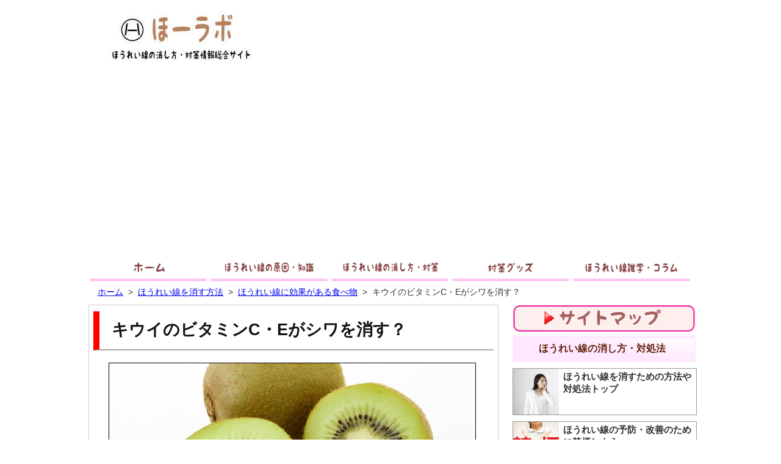

--- FILE ---
content_type: text/html
request_url: https://houlabo.com/taisyo/syokuji/kiwi.html
body_size: 10602
content:
<!DOCTYPE html>
<html lang="ja"><!-- InstanceBegin template="/Templates/syokuji.dwt" codeOutsideHTMLIsLocked="false" -->
<head>
<meta http-equiv="Content-Type" content="text/html; charset=utf-8">
<!-- InstanceBeginEditable name="doctitle" -->
<title>キウイがほうれい線を消す？ ビタミンCとEがもたらす効果とは</title>
<!-- InstanceEndEditable -->
<!-- InstanceBeginEditable name="head" -->
<meta name="keywords" content="キウイ,ビタミンC,ほうれい線,美容,クエン酸,量,抗酸化作用,">
<meta name="description" content="ビタミンCがほうれい線やシワに良いことは知っていても、普段の生活では十分な量摂れないことも。そん時は1日1個のキウイフルーツがおすすめです。キウイには非常に豊富なビタミンCの他にビタミンEやクエン酸など美容に良い成分が多く肌トラブルの解消に役立ちます。">
<meta http-equiv="Content-Style-Type" content="text/css">
<link href="../../style.css" rel="stylesheet" type="text/css">
<!-- InstanceEndEditable -->
<meta name="viewport" content="width=device-width,initial-scale=1.0,minimum-scale=1.0">
<script type="text/javascript" src="//ajax.googleapis.com/ajax/libs/jquery/1.9.0/jquery.min.js"></script>
<script src="../../js/jquery.min.js" type="text/javascript"></script>
<script src="../../js/jquery-contained-sticky-scroll.js" type="text/javascript"></script>

<script>
  (function(i,s,o,g,r,a,m){i['GoogleAnalyticsObject']=r;i[r]=i[r]||function(){
  (i[r].q=i[r].q||[]).push(arguments)},i[r].l=1*new Date();a=s.createElement(o),
  m=s.getElementsByTagName(o)[0];a.async=1;a.src=g;m.parentNode.insertBefore(a,m)
  })(window,document,'script','https://www.google-analytics.com/analytics.js','ga');

  ga('create', 'UA-23727884-13', 'auto');
  ga('send', 'pageview');

</script>

<script async src="//pagead2.googlesyndication.com/pagead/js/adsbygoogle.js"></script>
<script>
     (adsbygoogle = window.adsbygoogle || []).push({
          google_ad_client: "ca-pub-7311908717492760",
          enable_page_level_ads: true
     });
</script>

</head>
<body id="top">
<!-- #page ページの整形：中央寄せ -->
<div id="page">
	<!-- #headerer 画面上部のヘッド部分 -->
<div id="header">
    <div id="sitename">
		  <a href="../../index.html"><img src="../../title1.jpg" alt="ほーラボ | ほうれい線の消し方・対策情報総合サイト"></a></div>
  </div>
	<div id="menu">
		<ul class="menu_f02 clear">
			<li><a class="button1" href="../../index.html">ホーム</a></li>
			<li><a class="button2" href="../../chishiki/index.html">ほうれい線の原因・知識</a></li>
			<li><a class="button3" href="../index.html">ほうれい線の消し方・対策</a></li>
            <li><a class="button4" href="../../goods/index.html">ほうれい線対策グッズ</a></li>
            <li><a class="button5" href="../../column/index.html">ほうれい線雑学・コラム</a></li>
		</ul>
	  </div>
      <div class="breadcrumbs" style="clear:both;" itemscope itemtype="http://schema.org/BreadcrumbList">
	  <!-- InstanceBeginEditable name="EditRegion4" -->
        <span itemprop="itemListElement" itemscope itemtype="http://schema.org/ListItem"><a itemprop="item" href="../../index.html"><span itemprop="name">ホーム</span></a><meta itemprop="position" content="1" /></span>
&nbsp;>&nbsp;
      <span itemprop="itemListElement" itemscope itemtype="http://schema.org/ListItem"><a itemprop="item" href="../index.html"><span itemprop="name">ほうれい線を消す方法</span></a><meta itemprop="position" content="2"></span>
&nbsp;>&nbsp;
      <span itemprop="itemListElement" itemscope itemtype="http://schema.org/ListItem"><a itemprop="item" href="index.html"><span itemprop="name">ほうれい線に効果がある食べ物</span></a><meta itemprop="position" content="3"></span>
&nbsp;>&nbsp;
      <span itemprop="itemListElement" itemscope itemtype="http://schema.org/ListItem"><span itemprop="name">キウイのビタミンC・Eがシワを消す？</span><meta itemprop="position" content="4"></span>
	  <!-- InstanceEndEditable -->
      </div>
	  
		<!-- #main 本文スペース -->
		<div id="main">
		 <div class="contentswrap">
<!-- InstanceBeginEditable name="EditRegion3" -->
              <div class="label4">
              <h1 class="midashi2">キウイのビタミンC・Eがシワを消す？</h1>
              </div>
              <p><img class="center" src="../../taisyo/gazou/kiwi1.png" alt="キウイがほうれい線を消す"></p>
              <p>美容に効果的な栄養素は様々あれどビタミンCはその代表格ともいえる存在でほうれい線を消すためにもぜひ取っておきたいビタミン。そんな場合に最も手軽にビタミンCを補える果実がキウイフルーツだって知ってましたか？</p>
              <p>ビタミンCというとフルーツに多く含まれている印象がありますが、ビタミンCを多く含んでいそうなレモンに含まれる量は実は大したことなく、日常的に食べることが多いフルーツで十分な量を摂るのはなかなか大変だったりします。</p>
              <p>圧倒的な含有量を誇るのはアセロラではあるものの、アセロラなんて売ってないし…そんな状況を打破してくれるのがキウイフルーツなのです。</p>
              <p>キウイフルーツにどのくらいのビタミンCが含まれ、1日に何個食べるべきなのか？そしてキウイがもたらす美容効果についても詳しく取り上げていきます。</p>
              <h2 class="midashi3">キウイに含まれるビタミンCの効果</h2>
              <p>ビタミンCが美容や健康に良いことは誰しもが知っている事でしょう。しかし具体的にどういう作用が働いているのか知っている人はあまり多くないのではないでしょうか。</p>
              <p>その作用を知ればほうれい線を消すことにも繋がりますので、これを機にビタミンCの効果と作用を覚えて下さい。</p>
              <h3 class="pink2">■コラーゲンやエラスチン生成に欠かせない</h3>
              <p>ほうれい線など深いシワの原因は肌の真皮層が衰えること。その真皮層は水分を除くと70％がコラーゲンで構成され、そこにエラスチンが絡みつく事で弾力やハリが保たれています。</p>
              <p><img class="center" src="../../taisyo/gazou/hihu1.png" alt="真皮の仕組み"></p>
              <p>コラーゲンやエラスチンは線維芽細胞で生成されますが、これらの<span class="ore">生成を促しサポートするのがビタミンC</span>なのです。</p>
              <p>ビタミンCが足りなくなると線維芽細胞の働きは鈍り、結果コラーゲンやエラスチンの生成が滞りがちになるため、肌の弾力やハリが徐々に失われほうれい線の原因になってしまいます。</p>
              <p>裏を返せばしっかりビタミンCを摂ることで肌の弾力やハリを維持したり取り戻したりできるという事でもあります。</p>
              <h3 class="pink2">■抗酸化作用</h3>
              <p>ビタミンCには抗酸化作用があり肌や体の老化を引き起こす有害物質である活性酸素を除去します。</p>
              <p>ビタミンCは一般的な抗酸化物質と違い、活性酸素を無害化すると同時にビタミンC自体が酸化する性質がありますが、この参加したビタミンCが体に悪さをすることはありません。</p>
              <p>活性酸素は細胞にダメージを与えるた肌をコラーゲンやエラスチンを生成する線維芽細胞を攻撃します。それを抑えるビタミンCはほうれい線の改善に重要な成分なのです。</p>
              <h3 class="pink2">■紫外線から守ってくれる</h3>
              <p>紫外線で問題になるのは表皮に強いダメージを与える紫外線B波（UVB）と、真皮まで到達し真皮にじわじわとダメージを与える紫外線A波ですが、ビタミンCはこの影響を軽減する効果があります。</p>
              <p>UVBは表皮を刺激することで<span class="kyou">メラニン色素</span>を作り出す原因となり、これが日焼けやシミの原因に。しかしビタミンCをしっかりと摂ることでメラニン色素を作り出す<span class="ao">チロシナーゼ</span>の働きを阻害しメラニンの生成を抑制してくれるのです。</p>
              <p>もう一つの紫外線である<span class="kyou">UVA</span>は真皮の中のコラーゲンやエラスチンを破壊することによってほうれい線に代表される深いシワを作り出す原因に。</p>
              <p>それに対抗するのがビタミンCで、活性酸素の除去に加え線維芽細胞を活性化させコラーゲンやエラスチンの生成を促進、肌の弾力とハリを維持したり取り戻したりしてくれます。</p>
              <p>これらの美容にとって欠かせないビタミンCを多く含むのがキウイなのです。</p>
              <h2 class="midashi3">キウイのビタミンC含有量と摂取量</h2>
              <p>キウイにビタミンCが多く含まれているといっても、具体的にどのくらい含まれていて、1日どのくらい食べればいいのかピンときませんよね。</p>
              <p>まず、1日に摂取するべき必要摂取量は男女ともに成人で<span class="kyou">85mg</span>とされ、望ましいとされる<span class="ao">推奨摂取量は100mg</span>。</p>
              <p>一方で<span class="red">キウイフルーツに含まれるビタミンCは100gあたり約70mg</span>。</p>
              <p>そのキウイ、一般的な大きさのもので1個90～100gなので、1個食べるだけで1日に必要なビタミンCの3分の2ほどを摂取できることになります。</p>
              <p>ふだん食べている食事からもある程度のビタミンCは摂取しているでしょうから、そこにキウイをプラスすることでビタミンC不足に対する不安は消え去るといっても過言ではありません。</p>
              <h2 class="midashi3">ビタミンCだけじゃない キウイの効果</h2>
              <p>キウイフルーツはその豊富なビタミンCが注目されがちですが、それ以外にもほうれい線や美容に効果的な栄養素が豊富に含まれています。</p>
              <h3 class="pink2">■ビタミンE</h3>
              <p>ビタミンEには活性酸素を除去したりメラニン色素の生成を抑えたりといったビタミンCと同じように強い抗酸化作用があります。</p>
              <p>また、ビタミンCとの相乗効果も無視できません。</p>
              <p>ビタミンEが活性酸素を無力化した際、自身を酸化させてしまいますが、ビタミンCがあるとそこから必要な養分を吸収し再び活性化、抗酸化作用を発揮することが分かっています。</p>
              <p>キウイに豊富なビタミンCとビタミンEの相性は抜群で、ほうれい線を消したり予防したりといった点において理想的な食品なのです。</p>
              <h3 class="pink2">■クエン酸</h3>
              <p>フルーツの酸味の多くはクエン酸がもたらすもので、レモンや梅干しほどではないにしろキウイにも多めに含まれています。</p>
              <p>このクエン酸は疲労回復効果が有名ですが、鉄分や亜鉛、カルシウムといったミネラルの吸収を助ける効果があるため、鉄やカルシウムが不足しがちな女性には特にありがたい成分。</p>
              <h3 class="pink2">■食物繊維</h3>
              <p>食物繊維が多い点も見逃せません。</p>
              <p>キウインフルーツには100gあたり水溶性食物繊維が0.7g、不溶性食物繊維が1.8gほど含まれ、これはキャベツなど下手な野菜より多い量となります。</p>
              <p>食物繊維は便秘の予防・解消はもちろん、腸内で糖質や脂質を包み込むことによって吸収を抑制・穏やかにする効果があることからダイエットにも積極的に用いられています。</p>
              <p>肥満はほうれい線を作りだす大きな原因なので、食物繊維は重要。</p>
              <h2 class="midashi3">1日1個食べたいキウイフルーツ</h2>
              <p>キウイにはほうれい線の改善・予防に役立つ多くの栄養素が豊富に含まれているため、できれば1日1個を目安に摂りたいところ。</p>
              <p>1日2個食べればビタミンCやE、食物繊維などが豊富に摂取できるため理想的ではありますが、1個当たり50kcalほどのカロリーがありますので、食生活を変えずにキウイだけを追加すると太る原因になりかねないので注意が必要。</p>
              <p>普段食べているお菓子をキウイに置き換えることができるならそれがベストではあるものの、なかなかそうもいかないと思いますので、まずは<span class="red">1日1個</span>を目安に。</p>
              <p>幸い価格も安価ですし、半分に切ってスプーンで食べるなど手間もかかりませんので、ほうれい線や肌の衰えが気になりだしたらキウイフルーツを食べることをぜひ検討してみて下さい。</p>
<!-- InstanceEndEditable -->
            <div class="jq2 small4">
            <div class="label1">ほうれい線改善おすすめ美容液</div>
            <br>
            <div class="ranking4 link_box3">
            <a href="https://t.afi-b.com/visit.php?guid=ON&a=N8917H-S3553036&p=h617621x" target="_blank" rel="nofollow"></a><img class="af" src="https://t.afi-b.com/lead/N8917H/h617621x/S3553036" width="1" height="1" style="border:none;" /></a>
            <div class="ranking6">ナールスピュア</div>
            <img class="ranking5" src="../../gazou/nahlspure1.png" alt="ほうれい線にはナールスピュア">
            <div class="ranking7">
            一般的な美容液などでは補うことができないコラーゲン・エラスチン・ヒアルロン酸の働きを助ける「ナールスゲン」を配合した画期的な化粧水。
            </div>
            </div>
            <div class="ranking4 link_box3">
            <a href="https://t.afi-b.com/visit.php?guid=ON&a=B5723z-V183493x&p=h617621x" target="_blank" rel="nofollow"></a><img class="af" src="https://t.afi-b.com/lead/B5723z/h617621x/V183493x" width="1" height="1" style="border:none;" />
            <div class="ranking6">シルキーカバー</div>
            <img class="ranking5" src="../../gazou/silkycover1.png" alt="シルキーカバーでほうれい線改善">
            <div class="ranking7">
            微粒子成分が毛穴や小じわに入り込み肌をフラットに整える化粧下地。これまでにないテクスチャが特徴で、累計400万個売り上げる人気商品。
            </div>
            </div>
            <div class="ranking4 link_box3">
            <a href="https://track.affiliate-b.com/visit.php?guid=ON&a=f6887o-F236809q&p=h617621x" target="_blank" rel="nofollow"></a><img class="af" src="https://track.affiliate-b.com/lead/f6887o/h617621x/F236809q" width="1" height="1" style="border:none;" />
            <div class="ranking6">透輝の滴(とうきのしずく)</div>
            <img class="ranking5" src="../../gazou/touki1.png" alt="透輝の滴(とうきのしずく)でほうれい線改善">
            <div class="ranking7">
            8種の成長因子や海洋深層水により肌本来が持つ力を引き出す美容液。過度な保湿に頼らず肌の保湿環境を育むという新しい発想により人気に。
            </div>
            </div>
            </div>
            <div class="kanren4 clear">
            <div class="label13">
	        <h4 class="midashi2">あわせて読みたい関連記事</h4>
	        </div>
             <div id="link_box" class="koumoku1">
              <a href="konnyaku.html"></a>
              <div><img class="topimage" src="../../gazou/konnyaku1.png" alt="こんにゃくセラミドでほうれい線対策"></div>
              <div class="koumoku2"><span class="huto">■こんにゃくセラミドのほうれい線への効果</span><br>
              <br>
              <span class="small">私たちを悩ませるほうれい線やしわにこんにゃくが効果的ってご存知ですか？こんにゃくには非常に多くのセラミドが含まれており、これが表皮のセラミドや真皮のコラーゲン生成を促進させます。詳しいメカニズムや効果的な食べ方を詳しく紹介します…<span class="blue">続きを読む</span></span>
              </div>
              </div>
             <div id="link_box" class="koumoku1">
              <a href="almondmilk.html"></a>
              <div><img class="topimage" src="../../gazou/almondmilk1.png" alt="アーモンドミルクはほうれい線に効く？"></div>
              <div class="koumoku2"><span class="huto">■アーモンドミルクってほうれい線に効果ある？</span><br>
              <br>
              <span class="small">美容や健康に効果的とされるアーモンドミルクが近年注目を集めており、ほうれい線やシワへの影響も気になります。アーモンドミルクにはどういった成分や栄養素があり、どう飲めば効果的なのでしょうか？直接食べるのとでは何が違うのかなど、気になる点を解説したいと思います…<span class="blue">続きを読む</span></span>
              </div>
              </div>
             <div id="link_box" class="koumoku1">
              <a href="kiwi.html"></a>
              <div><img class="topimage" src="../../gazou/kiwi1.png" alt="キウイがほうれい線に効く"></div>
              <div class="koumoku2"><span class="huto">■キウイのビタミンC・Eがシワを消す？</span><br>
              <br>
              <span class="small">ビタミンCがほうれい線やシワに良いことは知っていても、普段の生活では十分な量摂れないことも。そん時は1日1個のキウイフルーツがおすすめです。キウイには非常に豊富なビタミンCの他にビタミンEやクエン酸など美容に良い成分が多く肌トラブルの解消に役立ちます…<span class="blue">続きを読む</span></span>
              </div>
              </div>
              <div id="link_box" class="koumoku1">
              <a href="paprika.html"></a>
              <div><img class="topimage" src="../../gazou/paprika1.png" alt="パプリカでほうれい線やシワ解消"></div>
              <div class="koumoku2"><span class="huto">■パプリカでほうれい線の悩みを解消しよう</span><br>
              <br>
              <span class="small">ほうれい線やたるみ、シワに良いとされる食べ物は色々と存在しますが、特に注目したいのがパプリカ。トマトやニンジンを超えるカルテノイド、レモンやキウイを凌駕するビタミンC含有量を誇るなど、アンチエイジングにとって欠かせない食材であるパプリカのパワーと効果とは…<span class="blue">続きを読む</span></span>
              </div>
              </div>
              <div id="link_box" class="koumoku1">
              <a href="gumi.html"></a>
              <div><img class="topimage" src="../../gazou/gumi1.png" alt="グミのコラーゲン"></div>
              <div class="koumoku2"><span class="huto">■グミのコラーゲンがほうれい線に効果？</span><br>
              <br>
              <span class="small">お菓子のグミはゼラチンで作られるためコラーゲンが入っており、それだけにほうれい線などシワを消す効果を期待して食べる人もいるのではないでしょうか。グミのコラーゲンはアミノ酸まで分解されるという否定的な説が広まっていますが、必ずしもそうではないようですうに…<span class="blue">続きを読む</span></span>
              </div>
              </div>
              <div id="link_box" class="koumoku1">
              <a href="../seibun/hyaluronic.html"></a>
              <div><img class="topimage" src="../../gazou/hyaluronic1.png" alt="ヒアルロン酸は意味なし？"></div>
              <div class="koumoku2"><span class="huto">■ヒアルロン酸ではほうれい線は消えない？</span><br>
              <br>
              <span class="small">肌の真皮はコラーゲンとエラスチンが形作り、ヒアルロン酸が保持する水分でハリや弾力が保たれているため、ヒアルロン酸が減ると肌の弾力が低下しほうれい線の原因となります。だからといってヒアルロン酸を外部から補う行為には否定的な意見も多いのが実情…<span class="blue">続きを読む</span></span>
              </div>
              </div>
              <div id="link_box" class="koumoku1">
              <a href="../seibun/collagen.html"></a>
              <div><img class="topimage" src="../../gazou/houreisen1.png" alt="コラーゲンは摂っても意味ない"></div>
              <div class="koumoku2"><span class="huto">■コラーゲンは“摂る”より“作る”が重要</span><br>
              <br>
              <span class="small">ほうれい線を消すために絶対に欠かせないのがコラーゲンの存在です。そのためコラーゲン入りの化粧品を使ったりサプリメントを飲んだりしている人も多いでしょう。しかしコラーゲンを外部から補う方法は限界があり、理想は体の中から作り出すことになります…<span class="blue">続きを読む</span></span>
              </div>
              </div>
              <div id="link_box" class="koumoku1">
              <a href="nattou.html"></a>
              <div><img class="topimage" src="../../gazou/nattou1.png" alt="納豆でほうれい線を改善"></div>
              <div class="koumoku2"><span class="huto">■納豆はほうれい線やしわ改善に効果絶大！</span><br>
              <br>
              <span class="small">私たち女性を悩ませるほうれい線やしわ。それらを改善するため、高価な美容液やサプリメントを使うのもいいですが、納豆を食べることによって効果を発揮する可能性がありますよ。美容に対し納豆はどんな効果があるのか？その成分は？ベストな食べ方も含め紹介していきます…<span class="blue">続きを読む</span></span>
              </div>
              </div>
              <div id="link_box" class="koumoku1">
              <a href="../massage/maiu.html"></a>
              <div><img class="topimage" src="../../gazou/maiu1.png" alt="まいう体操でほうれい線撃退"></div>
              <div class="koumoku2"><span class="huto">■「まいう体操」でほうれい線は薄くなる</span><br>
              <br>
              <span class="small">ほうれい線が消えるとして広く知れ渡る「まいう体操」。ほうれい線や顔のたるみに対し効果があるこの体操ですが、一部では逆効果とする声も。そのためまいう体操がどういったものか、どんな効果があるのかを今一度確認するためにも詳しく取り上げてみたいと思います…<span class="blue">続きを読む</span></span>
              </div>
              </div>
              <div id="link_box" class="koumoku1">
              <a href="../seibun/vitaminc.html"></a>
              <div><img class="topimage" src="../../gazou/fruits1.png" alt="ビタミンCとほうれい線"></div>
              <div class="koumoku2"><span class="huto">■ビタミンCはほうれい線を消す上で非常に重要</span><br>
              <br>
              <span class="small">最近目立ってきたほうれい線。それを消すために必要な栄養素は様々あれど、最も重要になるのはやはりビタミンCです。強い抗酸化作用を持つビタミンCはコラーゲンの生成を助けるほか、活性酸素を除去・無力化するなど美容にとって絶対に欠かせない成分です…<span class="blue">続きを読む</span></span>
              </div>
              </div>
              <div id="link_box" class="koumoku1">
              <a href="../../column/kinisuru.html"></a>
              <div><img class="topimage" src="../../gazou/hourei1.png" alt="ほうれい線気にする人の割合"></div>
              <div class="koumoku2"><span class="huto">■ほうれい線を気にしている人の割合は？</span><br>
              <br>
              <span class="small">見た目の年齢を一気に引き上げてしまうほうれい線の存在。気になっている人も多いと思いますが、世間的にはどの程度の人がほうれい線を気にしているのでしょうか？実際に2つのデータやアンケートで見てみると、多くのシワの中でもほうれい線が最も気にされているのが分かります…<span class="blue">続きを読む</span></span>
              </div>
              </div>
              <div id="link_box" class="koumoku1">
              <a href="../../chishiki/totuzen.html"></a>
              <div><img class="topimage" src="../../gazou/josei1.png" alt="突然ほうれい線"></div>
              <div class="koumoku2"><span class="huto">■急にほうれい線ができた！その原因と対策</span><br>
              <br>
              <span class="small">一般的にほうれい線は長い時間をかけてじわりじわりと深く濃くなっていくものですが、状況によっては突然現れたと感じる場合があり大きなショックを受けることも。なぜ急にほうれい線が現れたのか？そこには思わぬ原因や見落としが隠れています…<span class="blue">続きを読む</span></span>
              </div>
              </div>
	  </div>
</div>
<div class="category2 clear">
          <div class="label14">
	      <h4 class="midashi6">カテゴリ一覧</h4>
        </div>
        <div id="link_box5" class="category0">
          <a href="../../index.html"></a>
            <div class="category1">
            ホーム
          </div>
        </div>
        <div id="link_box5" class="category0">
          <a href="../../chishiki/index.html"></a>
            <div class="category1">
            ほうれい線の原因
          </div>
        </div>
        <div id="link_box5" class="category0">
          <a href="../index.html"></a>
            <div class="category1">
            ほうれい線の消し方
          </div>
        </div>
        <div id="link_box5" class="category0">
          <a href="../../goods/index.html"></a>
            <div class="category1">
            対策グッズ
          </div>
        </div>
        <div id="link_box5" class="category0">
          <a href="../../column/index.html"></a>
            <div class="category1">
            ほうれい線雑学
          </div>
        </div>
        <div id="link_box5" class="category0">
          <a href="../../sitemap.html"></a>
            <div class="category1">
            サイトマップ
          </div>
        </div>
        </div>
</div>
<div id="menuR">
			<!-- #menuR 右サイドメニュー -->
            <a class="sitemap1" href="../../sitemap.html">サイトマップ</a>
            <div class="label1 clear">ほうれい線の消し方・対処法</div>
            <div class="side1 link_box1">
              <a class="none" href="../index.html"></a>
                <div class="side2">
                  <img src="../../gazou2/josei3.png" alt="ほうれい線の消し方">
                </div>
              <div class="side3">
              ほうれい線を消すための方法や対処法トップ
              </div>
            </div>
            <div class="side1 link_box1">
              <a class="none" href="../kinen.html"></a>
                <div class="side2">
                  <img src="../../gazou2/kinen1.png" alt="禁煙でほうれい線改善">
                </div>
              <div class="side3">
              ほうれい線の予防・改善のために禁煙しよう
              </div>
            </div>
            <div class="side1 link_box1">
              <a class="none" href="../shisei.html"></a>
                <div class="side2">
                  <img src="../../gazou2/shisei1.png" alt="姿勢とほうれい線">
                </div>
              <div class="side3">
              姿勢の悪さを直すことでほうれい線を予防・解消
              </div>
            </div>
            <div class="side1 link_box1">
              <a class="none" href="../biyou1.html"></a>
                <div class="side2">
                  <img src="../../gazou2/biyou1.png" alt="美容外科でのほうれい線治療">
                </div>
              <div class="side3">
              ほうれい線は美容外科でどのくらい消える？その効果と費用に迫る
              </div>
            </div>
            <div class="side1 link_box1">
              <a class="none" href="../40dai.html"></a>
                <div class="side2">
                  <img src="../../gazou2/40dai1.png" alt="40代のほうれい線対策">
                </div>
              <div class="side3">
              40代でほうれい線を消す・予防するための方法や対策は？
              </div>
            </div>
            <div class="side1 link_box1">
              <a class="none" href="../30dai.html"></a>
                <div class="side2">
                  <img src="../../gazou2/30dai1.png" alt="30代のほうれい線対策">
                </div>
              <div class="side3">
              30代でのほうれい線対策が今後の見た目を大きく左右する
              </div>
            </div>
            <div class="side1 link_box1">
              <a class="none" href="../20dai.html"></a>
                <div class="side2">
                  <img src="../../gazou2/20dai1.png" alt="20代でのほうれい線は？">
                </div>
              <div class="side3">
              20代ならほうれい線は簡単に消える？いいえ、むしろ危険信号です
              </div>
            </div>
            <div class="side1 link_box1">
              <a class="none" href="../kinniku.html"></a>
                <div class="side2">
                  <img src="../../gazou2/kinniku1.png" alt="表情筋エクササイズはほうれい線改善に逆効果？">
                </div>
              <div class="side3">
              ほうれい線に表情筋エクササイズは逆効果？筋肉が悪化の原因説も
              </div>
            </div>
            <div class="side1 link_box1">
              <a class="none" href="../hyaluronic.html"></a>
                <div class="side2">
                  <img src="../../gazou2/hyaluronic2.png" alt="ほうれい線にヒアルロン酸注入の口コミ">
                </div>
              <div class="side3">
              ほうれい線にヒアルロン酸 その効果やデメリットの口コミを集めた
              </div>
            </div>
              <br>
            <div class="label1 clear">ほうれい線を消すマッサージ</div>
              <div class="side1 link_box1">
              <a class="none" href="../massage/index.html"></a>
                <div class="side2">
                  <img src="../../gazou2/josei4.png" alt="ほうれい線消すマッサージ">
                </div>
              <div class="side3">
              ほうれい線を消すためのマッサージや運動トップ
              </div>
            </div>
            <div class="side1 link_box1">
              <a class="none" href="../massage/yuusanso.html"></a>
                <div class="side2">
                  <img src="../../gazou2/yuusanso1.png" alt="有酸素運動でほうれい線を消す">
                </div>
              <div class="side3">
              ウォーキングなどの有酸素運動でほうれい線を消そう
              </div>
            </div>
            <div class="side1 link_box1">
              <a class="none" href="../massage/maiu.html"></a>
                <div class="side2">
                  <img src="../../gazou2/maiu1.png" alt="ほうれい線を改善するまいう体操">
                </div>
              <div class="side3">
              「まいう体操」で顔の筋肉を鍛えればほうれい線は薄くなる
              </div>
            </div>
            <div class="side1 link_box1">
              <a class="none" href="../massage/kuchibue.html"></a>
                <div class="side2">
                  <img src="../../gazou2/kuchibue1.png" alt="口笛でほうれい線消す">
                </div>
              <div class="side3">
              ほうれい線は口笛で消える！？ その効果とやり方のコツに迫る
              </div>
            </div>
            <div class="side1 link_box1">
              <a class="none" href="../massage/haburashi.html"></a>
                <div class="side2">
                  <img src="../../gazou2/haburashi1.png" alt="歯ブラシとほうれい線">
                </div>
              <div class="side3">
              ほうれい線が歯ブラシで消える？いくつかの問題点も露呈
              </div>
            </div>
            <div class="side1 link_box1">
              <a class="none" href="../massage/aiube.html"></a>
                <div class="side2">
                  <img src="../../gazou2/aiube1.png" alt="あいうべ体操でほうれい線解消">
                </div>
              <div class="side3">
              あいうべ体操はほうれい線を消す効果も期待できる
              </div>
            </div>
            <div class="side1 link_box1">
              <a class="none" href="../massage/petbottle.html"></a>
                <div class="side2">
                  <img src="../../gazou2/petbottle1.png" alt="ペットボトルでほうれい線を消す">
                </div>
              <div class="side3">
              ペットボトルでほうれい線を消す2つの方法を動画で紹介
              </div>
            </div>
            <br>
            <div class="label1 clear">ほうれい線に効果的な成分</div>
            <div class="side1 link_box1">
              <a class="none" href="../seibun/index.html"></a>
                <div class="side2">
                  <img src="../../gazou2/seibun1.png" alt="ほうれい線に効果ある成分">
                </div>
              <div class="side3">
              ほうれい線の改善に効果がある成分トップ
              </div>
            </div>
            <div class="side1 link_box1">
              <a class="none" href="../seibun/vitaminc.html"></a>
                <div class="side2">
                  <img src="../../gazou2/fruits1.png" alt="ビタミンCとほうれい線">
                </div>
              <div class="side3">
              ビタミンCはほうれい線を消す上で非常に重要
              </div>
            </div>
            <div class="side1 link_box1">
              <a class="none" href="../seibun/vitaminb.html"></a>
                <div class="side2">
                  <img src="../../gazou2/vitaminb1.png" alt="ビタミンB群でほうれい線を消す">
                </div>
              <div class="side3">
              ビタミンB群 意外と知られていないほうれい線との関係
              </div>
            </div>
            <div class="side1 link_box1">
              <a class="none" href="../seibun/collagen.html"></a>
                <div class="side2">
                  <img src="../../gazou2/houreisen1.png" alt="ほうれい線にはコラーゲンが重要">
                </div>
              <div class="side3">
              ほうれい線を消すカギであるコラーゲンは“摂る”よりも“作る”
              </div>
            </div>
            <div class="side1 link_box1">
              <a class="none" href="../seibun/hyaluronic.html"></a>
                <div class="side2">
                  <img src="../../gazou2/hyaluronic1.png" alt="ヒアルロン酸は塗ってもダメ">
                </div>
              <div class="side3">
              ヒアルロン酸を塗ったり飲んだりしてもほうれい線は消えない？
              </div>
            </div>
            <div class="side1 link_box1">
              <a class="none" href="../seibun/ceramide.html"></a>
                <div class="side2">
                  <img src="../../gazou2/ceramide1.png" alt="セラミドでほうれい線予防">
                </div>
              <div class="side3">
              ほうれい線を消すために角質層のセラミドを補うには？
              </div>
            </div>
            <div class="side1 link_box1">
              <a class="none" href="../seibun/astaxanthin.html"></a>
                <div class="side2">
                  <img src="../../gazou2/syake2.png" alt="アスタキサンチンの効果">
                </div>
              <div class="side3">
              アスタキサンチンの抗酸化力でほうれい線を改善
              </div>
            </div>
            <div class="side1 link_box1">
              <a class="none" href="../seibun/lycopene.html"></a>
                <div class="side2">
                  <img src="../../gazou2/tomato1.png" alt="トマトのリコピンでほうれい線予防">
                </div>
              <div class="side3">
              リコピン摂取でほうれい線はどこまで改善するのか？
              </div>
            </div>
            <div class="side1 link_box1">
              <a class="none" href="../seibun/carotene.html"></a>
                <div class="side2">
                  <img src="../../gazou2/carotene1.png" alt="βカロテンがほうれい線に効く">
                </div>
              <div class="side3">
              ほうれい線を改善するβカロテンの効果と効率的な摂取方法
              </div>
            </div>
            <br>
            <div class="label1 clear">ほうれい線に効果ある食べ物</div>
            <div class="side1 link_box1">
              <a class="none" href="index.html"></a>
                <div class="side2">
                  <img src="../../gazou2/syokuji4.png" alt="ほうれい線に効果ある食べ物">
                </div>
              <div class="side3">
              ほうれい線に効果がある食べ物や栄養素トップ
              </div>
            </div>
            <div class="side1 link_box1">
              <a class="none" href="syake.html"></a>
                <div class="side2">
                  <img src="../../gazou2/syake1.png" alt="鮭のアスタキサンチン">
                </div>
              <div class="side3">
              鮭のアスタキサンチンがほうれい線を消す
              </div>
            </div>
            <div class="side1 link_box1">
              <a class="none" href="kiwi.html"></a>
                <div class="side2">
                  <img src="../../gazou2/kiwi1.png" alt="キウイのビタミンC">
                </div>
              <div class="side3">
              キウイがほうれい線を消す？ ビタミンCとEがもたらす効果とは
              </div>
            </div>
            <div class="side1 link_box1">
              <a class="none" href="gumi.html"></a>
                <div class="side2">
                  <img src="../../gazou2/gumi1.png" alt="グミはほうれい線に効果ある？">
                </div>
              <div class="side3">
              グミに含まれるコラーゲンはほうれい線に効果ある？
              </div>
            </div>
            <div class="side1 link_box1">
              <a class="none" href="almondmilk.html"></a>
                <div class="side2">
                  <img src="../../gazou2/almondmilk1.png" alt="アーモンドミルクはほうれい線に効く？">
                </div>
              <div class="side3">
              アーモンドミルクってほうれい線に効果ある？飲み方と作り方は？
              </div>
            </div>
            <div class="side1 link_box1">
              <a class="none" href="nattou.html"></a>
                <div class="side2">
                  <img src="../../gazou2/nattou1.png" alt="納豆はほうれい線やしわ改善に効果絶大！">
                </div>
              <div class="side3">
              納豆はほうれい線やしわ改善に効果絶大！理想的な食べ方は？
              </div>
            </div>
            <div class="side1 link_box1">
              <a class="none" href="paprika.html"></a>
                <div class="side2">
                  <img src="../../gazou2/paprika1.png" alt="パプリカでほうれい線やシワ解消">
                </div>
              <div class="side3">
              ほうれい線やシワ対策はパプリカを食え！驚くべき美容効果
              </div>
            </div>
            <div class="side1 link_box1">
              <a class="none" href="konnyaku.html"></a>
                <div class="side2">
                  <img src="../../gazou2/konnyaku1.png" alt="こんにゃくセラミドのほうれい線への効果">
                </div>
              <div class="side3">
              こんにゃくセラミドでほうれい線やしわを消す！効果的な食べ方は？
              </div>
            </div>
            <br>
            <br>
            <div class="jq">
            <div class="label1">ほうれい線改善おすすめ美容液</div>
            <br>
            <div class="ranking4 link_box3">
            <a href="https://t.afi-b.com/visit.php?guid=ON&a=N8917H-S3553036&p=h617621x" target="_blank" rel="nofollow"></a><img class="af" src="https://t.afi-b.com/lead/N8917H/h617621x/S3553036" width="1" height="1" style="border:none;" /></a>
            <div class="ranking6">ナールスピュア</div>
            <img class="ranking5" src="../../gazou/nahlspure1.png" alt="ほうれい線にはナールスピュア">
            <div class="ranking7">
            一般的な美容液などでは補うことができないコラーゲン・エラスチン・ヒアルロン酸の働きを助ける「ナールスゲン」を配合した画期的な化粧水。
            </div>
            </div>
            <div class="ranking4 link_box3">
            <a href="https://t.afi-b.com/visit.php?guid=ON&a=B5723z-V183493x&p=h617621x" target="_blank" rel="nofollow"></a><img class="af" src="https://t.afi-b.com/lead/B5723z/h617621x/V183493x" width="1" height="1" style="border:none;" />
            <div class="ranking6">シルキーカバー</div>
            <img class="ranking5" src="../../gazou/silkycover1.png" alt="シルキーカバーでほうれい線改善">
            <div class="ranking7">
            微粒子成分が毛穴や小じわに入り込み肌をフラットに整える化粧下地。これまでにないテクスチャが特徴で、累計400万個売り上げる人気商品。
            </div>
            </div>
            <div class="ranking4 link_box3">
            <a href="https://track.affiliate-b.com/visit.php?guid=ON&a=f6887o-F236809q&p=h617621x" target="_blank" rel="nofollow"></a><img class="af" src="https://track.affiliate-b.com/lead/f6887o/h617621x/F236809q" width="1" height="1" style="border:none;" />
            <div class="ranking6">透輝の滴(とうきのしずく)</div>
            <img class="ranking5" src="../../gazou/touki1.png" alt="透輝の滴(とうきのしずく)でほうれい線改善">
            <div class="ranking7">
            8種の成長因子や海洋深層水により肌本来が持つ力を引き出す美容液。過度な保湿に頼らず肌の保湿環境を育むという新しい発想により人気に。
            </div>
            </div>
            </div>
            </div>
            </div>
<!-- #footer　フッタースペース -->
    <div id="underNavi" class="clear">
	<div id="footer">
    <div class="unei">
    <ul class="unei2">
    <li class="unei3"><a class="uneifont" href="../../unei.html">運営者情報</a></li>
    <li class="unei3"><a class="uneifont" href="../../policy.html">プライバシーポリシー</a></li>
    <li class="unei3"><a class="uneifont" href="../../mail.html">お問い合わせ</a></li>
    </ul>
    </div>
    <div class="clear"> Copyright (c) 2019　ほーラボ　All Rights Reserved </div>
    </div>
</div>
</body>
<!-- InstanceEnd --></html>


--- FILE ---
content_type: text/html; charset=utf-8
request_url: https://www.google.com/recaptcha/api2/aframe
body_size: 266
content:
<!DOCTYPE HTML><html><head><meta http-equiv="content-type" content="text/html; charset=UTF-8"></head><body><script nonce="Jot64gtEMuAdMiTuQGOHqA">/** Anti-fraud and anti-abuse applications only. See google.com/recaptcha */ try{var clients={'sodar':'https://pagead2.googlesyndication.com/pagead/sodar?'};window.addEventListener("message",function(a){try{if(a.source===window.parent){var b=JSON.parse(a.data);var c=clients[b['id']];if(c){var d=document.createElement('img');d.src=c+b['params']+'&rc='+(localStorage.getItem("rc::a")?sessionStorage.getItem("rc::b"):"");window.document.body.appendChild(d);sessionStorage.setItem("rc::e",parseInt(sessionStorage.getItem("rc::e")||0)+1);localStorage.setItem("rc::h",'1768652179746');}}}catch(b){}});window.parent.postMessage("_grecaptcha_ready", "*");}catch(b){}</script></body></html>

--- FILE ---
content_type: text/css
request_url: https://houlabo.com/style.css
body_size: 8646
content:
@charset "utf-8";
/* ======================================== サイト全体に適用*/
* { /* 全ての要素の間隔・余白を０へ */
margin:0;
padding:0;
}



body {
	margin: 0;
	color: #333;
	text-align: center;
	background-color: #ffffff;
	background-position: top;
	background-repeat: repeat-x;
	font-family:"ヒラギノ角ゴ Pro W3","メイリオ",sans-serif;
}



/* 文字サイズ */
#main{}
#menuR,#menuL{
	font-size: 82%;
}

.clear{clear: both;
}

.stn{font-size:95%;
      margin: 0px;
	  padding: 15px;
}

.red{color:#F00;
}

.green{color:#008000;
}

.blue{color:#0000ff;
}

.pink{color:#FF00FF;
}

.pink2{background-color:#fef;
     margin: 20px 15px 20px 15px;
	 padding: 15px 0px 15px 15px;
	 font-size: 110%;
     font:bold;
     border:solid 2px #f5f;
　   border-radius:5px;
	 box-shadow: 5px 5px 5px #AAA;
}
@media(max-width:480px){
.pink2{background-color:#fef;
     margin: 20px 5px 20px 5px;
	 padding: 15px 0px 15px 15px;
	 font-size: 110%;
     font:bold;
     border:solid 2px #f5f;
　   border-radius:5px;
	 box-shadow: 5px 5px 5px #AAA;
}
}

.kyou{background-color:#FFEEFF;
}

.ao{background-color:#D0FFFF;
}

.ao2{background-color:#D0FFFF;
     margin: 20px 15px 20px 15px;
	 padding: 15px 0px 15px 15px;
	 font-size: 110%;
     border:solid 2px #00C;
　   border-radius:5px;
	 box-shadow: 5px 5px 5px #AAA;
}
@media(max-width:480px){
.ao2{background-color:#D0FFFF;
     margin: 20px 5px 20px 5px;
	 padding: 15px 0px 15px 15px;
	 font-size: 110%;
     border:solid 2px #00C;
　   border-radius:5px;
	 box-shadow: 5px 5px 5px #AAA;
}
}

.sen{margin: 20px 20px 20px 20px;
}


.ore{color:#D2691E;
}

.kimi{color:#4aea0b;
}

.syutten{float: right;
       font-size:90%;
       padding: 0px 0px 0px 0px;
	   margin: 0px 0px 0px 0px;
}

.center{text-align:center;
        float: center;
        margin: 0 auto;
}

.left1{text-align:left;
       padding: 10px;
}

.left2{text-align:left;
       padding: 0px;
}

.topimage1{
	float: left;
	width: 1000px;
	height:115px;
	margin: 0px 5px 0px 5px;
	padding: 0px;
    border-top: 0px solid #CCCCCC;
    border-right: 0px solid #CCCCCC;
	border-left: 0px solid #CCCCCC;
    border-bottom: 0px solid #CCCCCC;
	background-image: url("title1.png");
}

@media(max-width:480px){
   .topimage1{
	float: left;
	width: 300px;
	height:115px;
	margin: 0px 0px 0px;
	padding: 0px;
    border-top: 0px solid #CCCCCC;
    border-right: 0px solid #CCCCCC;
	border-left: 0px solid #CCCCCC;
    border-bottom: 0px solid #CCCCCC;
	background-image: url("title1.png");
}
}

.topimage3 { 
    width: 1000px;
	height:300px;
	margin: 0px 5px 0px 5px;
	padding: 10px 0px 0px 0px;
	font-size:90%;
}

@media(max-width:800px){
   .topimage3 { 
    width: 480px;
	height:200px;
	margin: 0px 0px 0px 0px;
	padding: 10px 0px 0px 0px;
	max-width: 100%;
	min-width: 310px;
    height: auto;
    width /***/:auto;
}
}

.breadcrumbs { 
    width: 930px;
	height:30px;
	margin: 0px 0px 0px 0px;
	padding: 8px 0px 0px 20px;
	font-size:90%;
}
@media(max-width:800px){
	.breadcrumbs { 
    max-width: 95%;
	min-width: 300px;
	height: auto;
	margin: 0px 0px 0px 0px;
	padding: 12px 0px 3px 10px;
	font-size:90%;
}
}

.ff{font-size:120%;
      margin: 10px;
	  padding: 0px 0px 0px 15px;
	  color:#F00; 
}

.kiji { color:#000000;
}

table.right {float: right;
             margin: 0px 20px 0px 10px;
}

.small {font-size:80%;
}

.small2 {text-align: center;
	font-size:80%;
}

.small3 {font-size:90%;
}

.small4 {font-size:82%;
}

.lismall {font-size:90%;
          line-height: 100%;
          padding: 0px 0px 0px 10px;
}

.huto{font-size:120%;
		 font-weight: bold;
}

.big {font-size:160%;
}

p, /* 文章の行間を指定 */
#contents li,
dl,
dd
{
	line-height: 160%;
}



p{
	font-size:100%;
	line-height: 180%;
    margin: 10px 10px 10px 10px;
	padding: 10px 15px 10px 15px;
}
@media(max-width:480px){
p{
	font-size:100%;
	line-height: 180%;
      margin: 10px 5px 10px 5px;
	  padding: 10px 5px 10px 5px;
}
}

.midashi{
	text-align:center;
}

.midashi2{
	text-align:left;
	height:35px;
	width: 660px;
	font-size:170%;
}
@media(max-width:800px){
   .midashi2{
	text-align:lert;
	height:auto;
	width: 660px;
	font-size:4vw;
	max-width: 100%;
	min-width: 320px;
}
}
@media(max-width:640px){
   .midashi2{
	text-align:left;
	height:auto;
	width: 660px;
	font-size:130%;
	max-width: 100%;
	min-width: 300px;
}
}

@media(max-width:480px){
   .midashi2{
	text-align:left;
	height:35px;
	width: 660px;
	font-size:5vw;
	max-width: 98%;
	min-width: 300px;
}
}

.midashi3{font-size:140%;
　    text-align:center;
      margin: 30px 20px 20px 20px;
	  padding: 7px 10px 13px 20px;
	  border-left:10px solid #555;
	  border-bottom:2px solid #bbb;
}
@media(max-width:480px){
   .midashi3{font-size:120%;
　    text-align:center;
      margin: 30px 20px 20px 10px;
	  padding: 7px 10px 13px 10px;
	  border-left:10px solid #555;
	  border-bottom:2px solid #bbb;
}
}

.midashi4{
	text-align:center;
	height: 35px;
	width: 950px;
	font-size:170%;
}
@media(max-width:640px){
   .midashi4{font-size:4.5vw;
　    text-align:center;
      max-width: 98%;
	min-width: 300px;
}
}

@media(max-width:480px){
   .midashi4{font-size:5.5vw;
　    text-align:center;
      max-width: 98%;
	min-width: 300px;
}
}


.midashi5{
	 width: 582px;
	 margin: 0px 20px 0px 20px;
	 padding: 10px 15px 10px 15px;
	 background-color:#ddFFFF;
     border:solid 2px #000;
　   border-radius:5px;
	 box-shadow: 5px 5px 5px #AAA;
}

.midashi6{
	text-align:center;
	height: 35px;
	width: 640px;
	font-size:140%;
}
@media(max-width:800px){
   .midashi6{
	text-align:center;
	height: 35px;
	width: 98%;
	font-size:140%;
}
}

.syouhin1{
	text-align:center;
	margin: 20px 0px 20px 0px;
	height: 33px;
	width: 660px;
	font-weight:bold;
	font-size:140%;
}

@media(max-width:640px){
  .syouhin1{
	width: 100%;
	max-width:550px;
	height: 30px;
	margin: 0px 5px 20px 5px;
	text-align: center;
	font-size:4vw;
	font-weight: bold;
}
}
@media(max-width:480px){
  .syouhin1{
	width: 100%;
	max-width:550px;
	height: 30px;
	margin: 0px 5px 20px 5px;
	text-align: center;
	font-size:4.5vw;
	font-weight: bold;
}
}

ul,ol,dl{
	margin: 0em 1em 1em 2em;
	line-height: 160%;
}

li{
   padding: 0px 0px 0px 0px;
}

.none{
      text-decoration: none;
}

/* ========================================  .contentswrap 間隔・余白調整用 */
.contentswrap{
	margin: 2px;
}

  a.sitemap1{
	width: 300px;
	height:45px;
	margin: 0px 0px 5px 0px;
	padding: 0px 0px 0px 0px ;
	float:left;
        border-top: 0px solid #CCCCCC;
        border-right: 0px solid #CCCCCC;
	    border-left: 0px solid #CCCCCC;
        border-bottom: 0px solid #CCCCCC;
		text-indent: 100%;
        white-space: nowrap;
        overflow: hidden;
		background-image: url("images/sitemap1.png");
		
}

a.sitemap1:hover{
 background-image: url("images/sitemap1.1.png");
 }

/* ========================================  #page ページ外枠 */
#page {
	width: 1000px;
	height: auto;
	margin: 0px auto;
	text-align: left;
}
@media(max-width:800px){
   #page {
	max-width: 99%;
	min-width: 320px;
	height: auto;
	margin: 0px 5px 0px 5px;
	text-align: left;
}
}
@media(max-width:480px){
   #page {
	max-width: 99%;
	min-width: 300px;
	height: auto;
	margin: 0px 0px 0px 2px;
	text-align: left;
}
}

/* ========================================  #header 画面上部 */
#header {
	height: 115px;
	margin: 0px;
	border-top: 1px solid #FFFFFF;

}
@media(max-width:800px){
#header {
	height: auto;
	margin: 0px ;
	border-top: 1px solid #FFFFFF;
	color: #FFFFFF;
	max-width: 95%;
}
}

#sitename {
	float:left;
	margin: 15px 0px 0px 40px;
	font-weight: bold;
	width: 250px;
	float: left;
	color: #444444;
}
@media(max-width:800px){
   #sitename {
	margin: 15px 0px 0px 20px;
	font-size: 24px;
	max-width: 50%;
	min-width: 150px;
    height: auto;
    width /***/:auto;
}
}


/* ========================================  #menu 上部メニュー */
#menu {
	border-right: 0px solid #CCCCCC;
	border-left: 0px solid #CCCCCC;
	margin: 0px 5px 0px 5px;
}
@media(max-width:800px){
   #menu  {
	display:none;
}
}

ul.menu_f02{
	height: 45px;
	margin: 0px;
}


ul.menu_f02 li{
	float: left;
	border-right: 2px solid #ffffff;
	display: block;
}

.topmenu{
 width: 157px;
 height: 45px;
 max-width: 100%;
 height: auto;
 width /***/:auto;
}
   
a.button:link, a.button:visited{
 width: 157px;
 height: 45px;
 text-decoration: none;
 text-indent: 100%;
 white-space: nowrap;
 overflow: hidden;
 background-image: url("images/but3.png");
 max-width: 100%;
 height: auto;
 width /***/:auto;
 }

a.button:hover{
 background-image: url("images/but4.png");
 }

a.button:active{
 background-image: url("images/but3.png");
 }



a.button1:link, a.button1:visited{
 display: block;
 width: 196px;
 height: 45px;
 text-decoration: none;
 text-indent: 100%;
 white-space: nowrap;
 overflow: hidden;
 background-image: url("images/but1.png");
 }

a.button1:hover{
 background-image: url("images/but1.1.png");
 }

a.button1:active{
 background-image: url("images/but1.2.png");
 }



a.button2:link, a.button2:visited{
 display: block;
 width: 196px;
 height: 45px;
 text-decoration: none;
 text-indent: 100%;
 white-space: nowrap;
 overflow: hidden;
 background-image: url("images/but2.png");
 }

a.button2:hover{
 background-image: url("images/but2.1.png");
 }

a.button2:active{
 background-image: url("images/but2.2.png");
 }



a.button3:link, a.button3:visited{
 display: block;
 width: 196px;
 height: 45px;
 text-decoration: none;
 text-indent: 100%;
 white-space: nowrap;
 overflow: hidden;
 background-image: url("images/but3.png");
 }

a.button3:hover{
 background-image: url("images/but3.1.png");
 }

a.button3:active{
 background-image: url("images/but3.2.png");
 }



a.button4:link, a.button4:visited{
 display: block;
 width: 196px;
 height: 45px;
 text-decoration: none;
 text-indent: 100%;
 white-space: nowrap;
 overflow: hidden;
 background-image: url("images/but4.png");
 }

a.button4:hover{
 background-image: url("images/but4.1.png");
 }

a.button4:active{
 background-image: url("images/but4.2.png");
 }



a.button5:link, a.button5:visited{
 display: block;
 width: 196px;
 height: 45px;
 text-decoration: none;
 text-indent: 100%;
 white-space: nowrap;
 overflow: hidden;
 background-image: url("images/but5.png");
 }

a.button5:hover{
 background-image: url("images/but5.1.png");
 }

a.button5:active{
 background-image: url("images/but5.2.png");
 }



a.button6:link, a.button6:visited{
 display: block;
 width: 157px;
 height: 45px;
 text-decoration: none;
 text-indent: 100%;
 white-space: nowrap;
 overflow: hidden;
 background-image: url("images/but6.png");
 }

a.button6:hover{
 background-image: url("images/but6.1.png");
 }

a.button6:active{
 background-image: url("images/but6.2.png");
 }


ul.menu_f02 li a.nowthis{
	border-bottom: 5px solid #FF6699!important;
}



img {
    border-style:none;
	outline: none;
	padding: 0px 0px 0px 0px;
}
@media(max-width:800px){
   img {
    border-style:none;
	outline: none;
	margin: 0px 0px 0px 0px;
	padding: 0px 0px 0px 0px;
	max-width: 100%;
    height: auto;
    width /***/:auto;
}
}

img.top {
    border-style:none;
	outline: none;
	padding: 0px 0px 0px 0px;
	float:left;
}

img.center {
    border-style:none;
	outline: none;
	padding: 0px 0px 0px 0px;
    margin-left:auto;
	margin-right:auto;
}

img.right {
    border-style:none;
	outline: none;
	padding: 0px 0px 0px 10px;
	float:right;
}
@media(max-width:800px){
   img.right {
    border-style:none;
	outline: none;
	padding: 0px 0px 0px 10px;
	float:right;
	max-width: 50%;
    height: auto;
    width /***/:auto;
}
}

a {outline: none;

}

/* ========================================  #menu 目次 */
.moku {
	margin:20px 20px 40px 20px;
    padding:15px 20px 10px 20px;
	line-height: 140%;
    border:solid 2px #888;
    border-radius:10px;
    background-color:#ffffe0;
	box-shadow: 5px 5px 5px #AAA;
}

.moku1{
    margin:0px 0px 15px 10px;
	font-size:20px;
	font-weight:bold;
}

.moku2{
    margin:5px 0px 5px 15px;
	font-size:14px;
}

.moku3{
    margin:5px 0px 5px 40px;
	font-size:14px;
}

.moku4{
	text-decoration: none;
}

.moku4:hover{
	color:#F00;
}


/* ======================================== #contents 画面中央部 #mainとサイドメニューの外枠 */
#contents{
	padding: 30px 0px 20px;
	margin: 0px 0px 0px 0p;
}




/* ========================================  #main ページの本文 */
#main {
	float: left;
	width: 660px;
	margin: 0px 10px 0px 5px;
	padding: 0px 5px 0px 5px;
        border-top: 1px solid #CCCCCC;
        border-right: 1px solid #CCCCCC;
	border-left: 1px solid #CCCCCC;
        border-bottom: 1px solid #CCCCCC;
		
}

@media(max-width:800px){
   #main {
	width: 760px;
	margin: 0px 5px 0px 10px;
	padding: 0px 5px 0px 5px;
        border-top: 1px solid #CCCCCC;
        border-right: 1px solid #CCCCCC;
	border-left: 1px solid #CCCCCC;
        border-bottom: 1px solid #CCCCCC;
		
	max-width: 98%;
	min-width: 310px;
}
}

@media(max-width:640px){
   #main {
	float: right;
	width: 660px;
	margin: 0px 0px 0px 10px;
	padding: 0px 5px 0px 5px;
        border-top: 1px solid #CCCCCC;
        border-right: 1px solid #CCCCCC;
	border-left: 1px solid #CCCCCC;
        border-bottom: 1px solid #CCCCCC;
		
	max-width: 98%;
	min-width: 315px;
}
}


#main2 {
	float: left;
	width: 1000px;
	margin: 0px 0px 20px;
	padding: 0px;
        border-top: 1px solid #CCCCCC;
        border-right: 1px solid #CCCCCC;
	border-left: 1px solid #CCCCCC;
        border-bottom: 1px solid #CCCCCC;
		
}
@media(max-width:800px){
   #main2 {
	float: right;
	width: 1000px;
	margin: 0px 0px 0px 10px;
	padding: 0px 5px 0px 5px;
        border-top: 1px solid #CCCCCC;
        border-right: 1px solid #CCCCCC;
	border-left: 1px solid #CCCCCC;
        border-bottom: 1px solid #CCCCCC;
		
	max-width: 100%;
	min-width: 310px;
}
}

#main3 {
	float: center;
	width: 1000px;
	margin: 0px 0px 0px;
	padding: 0px;
        border-top: 1px solid #CCCCCC;
        border-right: 1px solid #CCCCCC;
	border-left: 1px solid #CCCCCC;
        border-bottom: 1px solid #CCCCCC;
		
}

#main h1 {
	padding: 0px 0px 0px 0px;
	margin: 0px 0px 0px 0px;
	color: #111111;
}

/* ========================================  menuL 左サイドメニュー */
#menuL {
	float: left;
	width:255px;
	height: 100%;
	    border-top: 1px solid #CCCCCC;
        border-right: 1px solid #CCCCCC;
	    border-left: 1px solid #CCCCCC;
        border-bottom: 1px solid #CCCCCC;
		position: relative;
	margin: 0px 10px 20px 5px;
	background-color: #ffffff;
}
@media(max-width:800px){
   #menuL {
	float: center;
	width:800px;
	height:auto;
	    border-top: 0px solid #CCCCCC;
        border-right: 0px solid #CCCCCC;
	    border-left: 0px solid #CCCCCC;
        border-bottom: 0px solid #CCCCCC;
		position: relative;
	margin: 0px 10px 20px 25px;
	max-width: 100%;
	min-width: 320px;
}
}
#menuL p{
	margin-right: 1em;
	margin-left: 1em;
}


/* ========================================  menuL 右サイドメニュー */
#menuR {
	float: right;
	width: 300px;
	height: 100%;
	    border-top: 0px solid #CCCCCC;
        border-right: 0px solid #CCCCCC;
	    border-left: 0px solid #CCCCCC;
        border-bottom: 0px solid #CCCCCC;
		position: relative;
	margin: 0px 0px 20px 0px;
}
@media(max-width:800px){
   #menuR {
	width:800px;
	height:auto;
	    border-top: 0px solid #CCCCCC;
        border-right: 0px solid #CCCCCC;
	    border-left: 0px solid #CCCCCC;
        border-bottom: 0px solid #CCCCCC;
		position: relative;
	margin: 0px 0px 20px 0px;
	padding:0px 0px 0px 0px;
	max-width: 98%;
	min-width: 300px;
}
}

#menuR p{
	margin-right: 1em;
	margin-left: 1em;
}
/* ========================================  サイトマップ */
.sitemap1 {
	font-size: 85%;
	float: left;
	margin: 0px 14px 0px 14px;
	padding: 10px 2px 0px 2px;
	width: 300px;
	background-color: #ffffff;
}

.sitemap2{
	float:right;
	width: 179px;
	height:37px;
	margin: 15px 20px 0px 0px;
	text-decoration: none;
    text-indent: 100%;
    white-space: nowrap;
    overflow: hidden;
	background-image: url("images/sitemap1.png");
}

.sitemap2:hover{
	float:right;
	width: 179px;
	height:37px;
	margin: 15px 20px 0px 0px;
	text-decoration: none;
    text-indent: 100%;
    white-space: nowrap;
    overflow: hidden;
	background-image: url("images/sitemap1.1.png");
}

/* ========================================  メールフォーム */

#formWrap {
	width:600px;
	margin:0 auto;
	color:#555;
	line-height:120%;
	font-size:90%;
}
table.formTable{
	width:100%;
	margin:0 auto;
	border-collapse:collapse;
}
table.formTable td,table.formTable th{
	border:1px solid #ccc;
	padding:10px;
}
table.formTable th{
	width:30%;
	font-weight:normal;
	background:#efefef;
	text-align:left;
}
/*　簡易版レスポンシブ用CSS（必要最低限のみとしています。ブレークポイントも含め自由に設定下さい）　*/
@media screen and (max-width:680px) {
#formWrap {
	width:95%;
	margin:0 auto;
}
table.formTable th, table.formTable td {
	width:auto;
	display:block;
}
table.formTable th {
	margin-top:5px;
	border-bottom:0;
}
input[type="text"], textarea {
	width:95%;
	padding:5px;
	font-size:110%;
	display:block;
}
input[type="submit"], input[type="reset"], input[type="button"] {
	display:block;
	width:100%;
	height:40px;
}
}

/* ========================================  #underNavi 画面下部サブナビゲーション */
#underNavi{
	clear: both;
	margin: 0px 0px 0px 0px;
	padding: 20px 0px 0px 0px;
	border-top: 0px solid #999999;
	text-align: center;
}



/* ========================================  #footer 画面下部 */
#footer {
	padding: 7px 0px;
	margin: 0px auto;
	width: 980px;
	color: #61210B;
	text-align: center;
	font-size:90%;
	border-left: 10px solid #f9c;
	border-right: 10px solid #f9c;
	border-top: 1px solid #bbb;
	border-bottom: 0px solid #333333;
	background-color:#fee;
}
@media(max-width:800px){
	#footer {
	padding: 7px 0px;
	margin: 0px auto;
	max-width: 100%;
	min-width: 330px;
	height: auto;
	text-align: center;
	font-size:2vw;
	font-size:90%;
	border-left: 10px solid #f9c;
	border-right: 10px solid #f9c;
	border-top: 1px solid #bbb;
	border-bottom: 0px solid #333333;
	background-color:#fee;
}
}

@media(max-width:640px){
	#footer {
	padding: 7px 0px;
	margin: 0px 0px 0px 0px;
	min-width: 330px;
	height: auto;
	text-align: center;
	font-size:2.5vw;
	max-width: 95%;
}
}

@media(max-width:480px){
	#footer {
	padding: 7px 0px;
	margin: 0px auto;
	max-width: 95%;
	min-width: 290px;
	height: auto;
	text-align: center;
	font-size:3.5vw;
}
}

.category0{
	float:left;
	width:320px;
	height: 50px;
	margin: 0px 0px 0px 0px;
	padding: 0px 0px 0px 0px;
	max-width: 98%;
}

.category1{
	float:left;
	width:305px;
	height: 37px;
	margin: 3px 0px 0px 0px;
	padding: 13px 0px 0px 17px;
	font-size:90%;
	max-width: 98%;
	background-color:#eee;
	background-image: url("images/label24.png");
}

.category2{
	width:650px;
	height: auto;
	margin: 10px 0px 0px 8px;
	padding: 0px 0px 0px 0px;
	max-width: 98%;
}

#link_box5{
position: relative;
width: 320px;
height: 50px;
border-color: #999999;
}

#link_box5 a{
	display: block;
	position: absolute;
	left: 1px;
	width: 100%;
	height: 100%;
}

#link_box5 a:hover{
    background-color:#FDF;
    filter:alpha(opacity=50);
    -moz-opacity: 0.5;
    opacity: 0.3;
	text-decoration:underline;
}

@media(max-width:800px){
.category1{
	float:left;
	height: 37px;
	margin: 0px 0px 0px 2px;
	padding: 13px 0px 0px 18px;
	max-width: 85%;
	background-image: url("images/label24.png");
	
}

#link_box5{
position: relative;
width: 327px;
height: 50px;
border-color: #999999;
max-width: 50%;
}

#link_box5 a{
	display: block;
	position: absolute;
	left: 0;
	width: 100%;
	height: 100%;
}

#link_box5 a:hover{
    background-color:#FDF;
    filter:alpha(opacity=50);
    -moz-opacity: 0.5;
    opacity: 0.3;
	text-decoration:underline;
}
}

.unei{
	font-size:100%;
	margin: 5px 0px 10px 0px;
}

.unei2{
	margin: -5px 0px -5px 0px;
}

.unei3{
	color:#fff;
	margin: 0px 10px 0px 10px;
	display: inline-block;
}

.uneifont{
	color:#61210B;
}

a.uneifont:hover{
	color:#03F;
 }

/* ========================================  #templatelink 画面下部:著作リンク */
#templatelink {
	padding: 3px 0px;
	margin: 0px 0px 5px;
	font-size: 14px;
	text-align: right;
}



#templatelink a{
	color: #336699;
	text-decoration: none;
}

/* ========================================  動画 */

.video{
  position:relative;
  width:97%;
  padding-top:56.25%;
}
.video iframe{
  position:absolute;
  top:0;
  right:0;
  width:97%;
  height:100%;
}

/* ========================================  table要素 */
table{
	margin: auto;
	max-width: 100%;
	min-width: 320px;

}
@media(max-width:640px){
	table{
	margin: auto;
	max-width: 100%;
	min-width: 290px;
}
}

/* ========================================  そのほか個別設定 */
.title{
	padding: 10px;
	margin: 0px 0px 20px;
	border-left: 30px solid #555555;
	border-right: 30px solid #555555;
	background-color: #ddd;
}

.nopad{
	padding: 0px 0px 0px 0px;
	margin: 0px 0px 10px;
	font-weight: bold;
text-align: center;
	color: #333333;

}

.label0{
	padding: 7px 5px 8px 10px;
	margin: 0px 0px 0px;
	border-top: 0px solid #aaaaaa;
    border-right: 0px solid #444;
	border-left: 10px solid #ffa6c1;
	font-weight: bold;
    text-align: center;
	color: #333333;
	background-color: #fff;

}
@media(max-width:480px){
.label0{
	padding: 10px 5px 10px 10px;
	margin: 0px 0px 0px 0px;
	border-left: 5px solid #ffa6c1;
	border-right: 0px solid #999;
	border-bottom: 0px solid #333;
	font-weight: bold;
text-align: center;
	color: #333333;
	background-color: #fff;
}
}


.label1{
	padding: 12px 7px 11px 0px;
	margin: 0px 0px 0px;
	border-left: 0px solid #555555;
    border-right: 0px solid #555555;
	font-size:120%;
	font-weight: bold;
    text-align: center;
	color: #61210B;
	background-color: #dddddd;
        background-image: url("images/label29.png");

}

.label2{
	padding: 7px 5px 5px 10px;
	margin: 0px 0px 0px;
	border-left: 0px solid #555;
        border-right: 0px solid #555;
	font-weight: bold;
text-align: center;
	color: #333333;
	background-color: #dddddd;
        background-image: url("images/label7.png");

}

.label2:hover{
	padding: 7px 5px 5px 10px;
	margin: 0px 0px 0px;
	border-left: 0px solid #555;
        border-right: 0px solid #555;
	font-weight: bold;
text-align: center;
	color: #333333;
	background-color: #dddddd;
        background-image: url("images/label6.png");

}

.label3{
	padding: 3px 5px 5px 10px;
	margin: 0px 0px 0px;
	font-weight: bold;
	text-indent: 8px;
	color: #333333;
	background-color: #dddddd;
	background-image: url("images/label9.png");
}

.label3:hover{
	padding: 3px 5px 5px 10px;
	margin: 0px 0px 0px;
	font-weight: bold;
	text-indent: 8px;
	color: #333333;
	background-color: #dddddd;
	background-image: url("images/label10.png");
}

.label4{
	padding: 12px 5px 15px 20px;
	margin: 10px 0px 0px 0px;
	border-top: 0px solid #aaaaaa;
    border-right: 0px solid #444;
	border-left: 10px solid #f00;
    border-bottom: 2px solid #aaaaaa;
	font-weight: bold;
    text-align: center;

}
@media(max-width:480px){
   .label4{
	padding: 15px 0px 12px 10px;
	margin: 0px 0px 20px 0px;
	border-left: 10px solid #f00;
	border-right: 0px solid #999;
	border-bottom: 0px solid #333;
	font-weight: bold;
text-align: left;
	color: #333333;
	 background-size:100% 100%;
	max-width: 100%;
	min-width: 280px;
}
}

.label5{
	padding: 3px 5px 5px 10px;
	margin: 0px 0px 0px;
	font-weight: bold;
	text-indent: 8px;
	color: #333333;
	background-color: #dddddd;
	background-image: url("images/label10.png");
}

.label6{
	padding: 2px 0px 0px 0px;
	margin: 0px 0px 0px;
	border-left: 0px solid #555555;
        border-right: 0px solid #555555;
	font-weight: bold;
text-align: center;
	color: #333333;
	background-color: #dddddd;
        background-image: url("images/label2.png");

}

.label7{
	padding: 5px 5px 5px 10px;
	margin: 0px 0px 0px;
    font-weight: bold;
	text-indent: 8px;
	color: #333333;
	background-color: #dddddd;
	background-image: url("images/label11.png");
}

.label7:hover{
	padding: 5px 5px 5px 10px;
	margin: 0px 0px 0px;
	font-weight: bold;
	text-indent: 8px;
	color: #333333;
	background-color: #dddddd;
	background-image: url("images/label12.png");
}

.label8{
	padding: 2px 0px 0px 0px;
	margin: 0px 0px 0px;
	border-left: 0px solid #555555;
        border-right: 0px solid #555555;
	font-weight: bold;
text-align: center;
	color: #333333;
	background-color: #dddddd;
        background-image: url("images/label13.png");

}

.label9{
	padding: 7px 5px 7px 10px;
	margin: 0px 0px 0px 15px;
	font-weight: bold;
	text-indent: 8px;
	color: #333333;
	background-color: #dddddd;
	background-image: url("images/label16.png");
}

.label9:hover{
	padding: 7px 5px 7px 10px;
	margin: 0px 0px 0px 15px;
	font-weight: bold;
	text-indent: 8px;
	color: #333333;
	background-color: #dddddd;
	background-image: url("images/label17.png");
}

.label10{
	padding: 10px 5px 17px 0px;
	margin: 0px 0px 0px;
	border-top: 1px solid #aaaaaa;
        border-right: 15px solid #ffa6c1;
	    border-left: 15px solid #ffa6c1;
        border-bottom: 1px solid #aaaaaa;
	font-weight: bold;
text-align: center;
	color: #333333;

}

.label11{
	padding: 5px 5px 4px 10px;
	margin: 0px 0px 0px;
	border-left: 0px solid #555;
        border-right: 0px solid #555;
	font-weight: bold;
text-align: center;
	color: #333333;
	background-color: #dddddd;
        background-image: url("images/label7.png");

}

.label11:hover{
	padding: 5px 5px 4px 10px;
	margin: 0px 0px 0px;
	border-left: 0px solid #555;
        border-right: 0px solid #555;
	font-weight: bold;
text-align: center;
	color: #333333;
	background-color: #dddddd;
        background-image: url("images/label6.png");

}

.label12{
	padding: 3px 5px 5px 10px;
	margin: 0px 0px 0px;
	border-left: 0px solid #555;
        border-right: 0px solid #555;
	font-weight: bold;
text-align: center;
	color: #333333;
	background-color: #dddddd;
        background-image: url("images/label7.png");

}

.label12:hover{
	padding: 3px 5px 5px 10px;
	margin: 0px 0px 0px;
	border-left: 0px solid #555;
        border-right: 0px solid #555;
	font-weight: bold;
text-align: center;
	color: #333333;
	background-color: #dddddd;
        background-image: url("images/label6.png");

}

.label13{
	font-size:14px;
	padding: 7px 5px 0px 10px;
	margin: 0px 0px 0px 0px;
	border-top: 0px solid #aaaaaa;
        border-right: 0px solid #aaaaaa;
	    border-left: 10px solid #f00;
        border-bottom: 0px solid #aaaaaa;
	font-weight: bold;
    text-align: center;
	clear:both;
	color: #333333;

}

.label14{
	padding: 8px 0px 0px 0px;
	margin: 0px 0px 0px 0px;
	border-left: 10px solid #F9C;
	border-right: 10px solid #F9C;
	border-top: 1px solid #bbb;
	border-bottom: 2px solid #333333;
	font-weight: bold;
    text-align: center;
	clear:both;
	color: #333333;
	background-color: #fef;

}

.subh {
	padding: 5px 0px 0px 3px;
	margin: 0px;
	border-top: 1px dashed #999999;
	font-weight: bold;
	color: #4A8854;
}


.photo {
	margin: 0px 0px 20px;
}


.toInfo {
	margin: 0px 10px 1em;
	text-align: right;
	list-style-type: none;
}

.boxM {
	float: left;
	height: 160px;
	width: 370px;
	margin: 0px 0px 15px;
	font-size: 92%;
	background-color: #EBF0F3;
}

.boxL {
	float: left;
	height: 160px;
	width: 245px;
	margin: 0px 0px 15px;
	font-size: 92%;
	background-color: #EBF0F3;
}
.boxR {
	float: right;
	height: 160px;
	width: 245px;
	margin: 0px 0px 15px;
	font-size: 92%;
	background-color: #EBF0F3;
}

.boxL p, .boxR p{
	margin: 10px !important;
}

.logbox
      {
         border: solid 1px #808080;
         width: 300px;
         height: 60px;
         padding: 0.5em;
		 margin: 0px 10px 0px 0px;
         overflow: auto;
		 float: right;
      }
.koushin
      {
		 border: solid 0px #808080;
         width: 318px;
         height: 17px;
		 text-align: center;
		 float: right;
		 padding: 3px 0px 0px 0px;
		 margin: 10px 10px 0px 0px;
		 background-image: url("images/koushin.png");
	  }
	    

.kensaku{float:right;
         margin: 10px 10px 0px 0px;
	     padding: 0px 0px 0px 0px;
}

.map{    font-size:70%;
         margin: 0px 0px 0px 752px;
	     padding: 40px 0px 0px 0px;
}

.link {
	padding: 10px 0px 0px 0px;
	margin: 0px auto;
	width: 860px;
	font-weight: bold;
	text-align: center;
}

.sougo {
	line-height: 20px;
	font-size: 90%;
	float: left;
	margin: 10px 10px 0px 0px;
	padding: 0px 10px 0px 15px;
	width: 180px;
	background-color: #ffffff;
}

.sougo2 {
	line-height: 20px;
	font-size: 90%;
	float: left;
	margin: 10px 0px 0px 10px;
	padding: 0px 10px 0px 10px;
	width: 400px;
	background-color: #ffffff;
}

.ads{
	float: center;
	width: 655px;
	height:300px;
	margin: 0px 0px 20px;
	padding: 0px;
        border-top: 1px solid #CCCCCC;
        border-right: 1px solid #CCCCCC;
	border-left: 2px solid #CCCCCC;
        border-bottom: 2px solid #CCCCCC;
		
}


.ads2{
	float: right;
	width: 337px;
	height:290px;
	margin: 0px 0px 0px 0px;
	padding: 2px;
        border-top: 1px solid #CCCCCC;
        border-right: 1px solid #CCCCCC;
	border-left: 2px solid #CCCCCC;
        border-bottom: 2px solid #CCCCCC;
		
}

.ads3{
	width: 288px;
	height:216px;
	margin: 10px 5px 0px 10px;
	padding: 0px;
	float:right;
	text-align: center;
	font-size: 90%;
        border-top: 2px solid #CCCCCC;
        border-right: 2px solid #CCCCCC;
	border-left: 2px solid #CCCCCC;
        border-bottom: 2px solid #CCCCCC;
		
}

.ads4{
	width: 302px;
	height:252px;
	margin: 10px 5px 0px 10px;
	padding: 0px;
	float:right;
	text-align: center;
	font-size: 90%;
        border-top: 2px solid #CCCCCC;
        border-right: 2px solid #CCCCCC;
	border-left: 2px solid #CCCCCC;
        border-bottom: 2px solid #CCCCCC;
		
}

.ads5{
	width: 352px;
	height:242px;
	margin: 10px 5px 0px 10px;
	padding: 0px;
	float:right;
	text-align: center;
	font-size: 90%;
        border-top: 2px solid #CCCCCC;
        border-right: 2px solid #CCCCCC;
	border-left: 2px solid #CCCCCC;
        border-bottom: 2px solid #CCCCCC;
		
}

.ads6{
	width: 630px;
	height:62px;
	margin: 10px 0px 0px 10px;
	padding: 0px;
	float:center;
	text-align: center;
	font-size: 90%;
        border-top: 0px solid #CCCCCC;
        border-right: 0px solid #CCCCCC;
	border-left: 0px solid #CCCCCC;
        border-bottom: 0px solid #CCCCCC;
		
}

.ads7{
	float: left;
	width: 300px;
	height:250px;
	margin: 10px 0px 0px 5px;
	padding: 2px;
        border-top: 1px solid #CCCCCC;
        border-right: 1px solid #CCCCCC;
	border-left: 1px solid #CCCCCC;
        border-bottom: 1px solid #CCCCCC;
		
}

.ads8{
	float: left;
	width: 300px;
	height:250px;
	margin: 10px 10px 0px 10px;
	padding: 0px;
	float:right;
	text-align: center;
	font-size: 90%;
        border-top: 1px solid #CCCCCC;
        border-right: 1px solid #CCCCCC;
	border-left: 1px solid #CCCCCC;
        border-bottom: 1px solid #CCCCCC;
		
}

@media(max-width:640px){
.ads9{
	width: 95%;
	height:300px;
	margin: 0 auto;
	padding: 0px;
	text-align: center;
        border-top: 0px solid #CCCCCC;
        border-right: 0px solid #CCCCCC;
	border-left: 0px solid #CCCCCC;
        border-bottom: 0px solid #CCCCCC;
		display:block;
}
}

@media(max-width:860px){
.ads10{
	width: 95%;
	height:auto;
	margin: 0 auto;
	padding: 0px;
	text-align: center;
        border-top: 0px solid #CCCCCC;
        border-right: 0px solid #CCCCCC;
	border-left: 0px solid #CCCCCC;
        border-bottom: 0px solid #CCCCCC;
		display:block;
}
}

.kanren{
	float: left;
	width: 310px;
	height:23px;
	font-weight: bold;
    text-align: center;
	margin: 3px 0px 0px 0px;
	padding: 7px 0px 0px 0px;
    background-image: url("images/label23.png");

}

.kanren2{
	float: left;
	width: 296px;
	height:255px;
	line-height: 22px;
	margin: 0px 0px 0px;
	padding: 5px;
        border-top: 2px solid #CCCCCC;
        border-right: 2px solid #CCCCCC;
	border-left: 2px solid #CCCCCC;
        border-bottom: 2px solid #CCCCCC;
		
}

.kanren3{
	float: left;
	width: 310px;
	height:295px;
	margin: 0px 0px 0px;
	padding: 0px 0px 0px 0px;

}

.kanren4{
	float: center;
	width: 655px;
	height:auto;
	margin: 0px 0px 0px 0px;
	padding: 0px 0px 0px 0px;
        border-top: 0px solid #CCCCCC;
        border-right: 0px solid #CCCCCC;
	    border-left: 0px solid #CCCCCC;
        border-bottom: 0px solid #CCCCCC;
		
}
@media(max-width:640px){
   .kanren4{
	float: center;
	width: 655px;
	height:auto;
	margin: 0px 0px 0px 0px;
	padding: 0px 0px 0px 0px;
        border-top: 0px solid #CCCCCC;
        border-right: 0px solid #CCCCCC;
	    border-left: 0px solid #CCCCCC;
        border-bottom: 0px solid #CCCCCC;
	max-width: 100%;
	min-width: 300px;
}
}

.kanren5{
	float: center;
	width: 615px;
	height:75px;
	margin: 10px 20px 10px 20px;
	padding: 0px 0px 0px 0px;
        border-top: 0px solid #CCCCCC;
        border-right: 0px solid #CCCCCC;
	    border-left: 0px solid #CCCCCC;
        border-bottom: 0px solid #CCCCCC;
		
}

.kanren6{
	float: left;
	width: 75px;
	height:75px;
	margin: 0px 0px 0px 0px;
	padding: 0px 0px 0px 0px;
        border-top: 0px solid #CCCCCC;
        border-right: 0px solid #CCCCCC;
	    border-left: 0px solid #CCCCCC;
        border-bottom: 0px solid #CCCCCC;
		background-color: #eeeeee;
		
}

.kanren7{
	float: right;
	width: 529px;
	height:18px;
	font-weight: bold;
	margin: 0px 0px 0px 0px;
	padding: 5px 0px 0px 10px;
        border-top: 1px solid #CCCCCC;
        border-right: 1px solid #CCCCCC;
	    border-left: 0px solid #CCCCCC;
        border-bottom: 0px solid #CCCCCC;
		background-color: #eeeeee;
		
}

.kanren8{
	float: right;
	width: 509px;
	height:45px;
	line-height: 20px;
	margin: 0px 0px 0px 0px;
	padding: 5px 0px 0px 30px;
        border-top: 0px solid #CCCCCC;
        border-right: 1px solid #CCCCCC;
	    border-left: 0px solid #CCCCCC;
        border-bottom: 1px solid #CCCCCC;
		background-color: #eeeeee;
		
}

.kanren9{
	float: center;
	width: 655px;
	height:200px;
	margin: 0px 0px 0px 0px;
	padding: 0px 0px 0px 0px;
        border-top: 1px solid #CCCCCC;
        border-right: 1px solid #CCCCCC;
	    border-left: 1px solid #CCCCCC;
        border-bottom: 1px solid #CCCCCC;
		
}

.link_box2{
position: relative;
width: 615px;
height: 75px;
border-color: #999999;
border-style: dotted;
text-decoration: none;
}

.link_box2 a{
	display: block;
	position: absolute;
	top: 0;
	left: 1px;
	width: 100%;
	height: 100%;
}

.link_box2 a:hover{
    background-color:#BBBBBB;
    filter:alpha(opacity=50);
    -moz-opacity: 0.5;
    opacity: 0.3;
	text-decoration: underline;
	border:2px #000 solid;
}

.tugi{
	float: center;
	width: 487px;
	height:31px;
	margin: 0px 92px 0px;
	padding: 0px;
		
}

.tugi2{
	font-size:90%;
	font-weight: bold;
	text-align: center;
	float: left;
	width: 190px;
	height:23px;
	margin: 0px 0px 0px 0px;
	padding: 7px 0px 0px 0px;
		background-image: url("images/label24.png");
		
}

.tugi3{
	font-size:90%;
	font-weight: bold;
	text-align: center;
	float: left;
	width: 107px;
	height:23px;
	margin: 0px 0px 0px 0px;
	padding: 7px 0px 0px 0px;
		background-image: url("images/label26.png");
		
}

.tugi4{
	font-size:90%;
	font-weight: bold;
	text-align: center;
	float: left;
	width: 190px;
	height:23px;
	margin: 0px 0px 0px 0px;
	padding: 7px 0px 0px 00px;
		background-image: url("images/label25.png");
		
}

.menuL2 {
	float: left;
	float: bottom;
	width: 180px;
	height: 610px;
	background-color: #ffffff;
	position: absolute;
}

.access {
	padding: 5px 0px 35px 0px;
	margin: 0px auto;
	width: 880px;
	color: #000000;
	text-align: center;
}

.access2 {
	line-height: 30px;
	font-weight: bold;
	font-size: 100%;
	float: left;
	margin: 0px 0px 0px 0px;
	padding: 0px 0px 0px 0px;
	width: 219px;
	background-color: #ffffff;
	background-image: url("images/label27.png");
}

.access3 {
	line-height: 13px;
	float: left;
	margin: 0px 0px 0px 0px;
	padding: 4px 0px 2px 0px;
	width: 217px;
	border: 1px solid #999999;
}

.tukibetu {margin:0 auto;
width:180px;
height: 70px;
text-align:ceter;}

.tukibetu br{clear:both;}


.kusuri{
	padding: 0px;
	margin: 0px;
	font-weight: bold;
text-align: center;
	color: #333333;
	background-color: #dddddd;

}

.byouin{font-size:150%;
      margin: 0px 20px 20px 20px;
	  padding: 10px;
	  border-left: 10px solid #C00;
	  border-bottom: 2px solid #333333;
}

#map{width:630px;
     margin: auto;
	 border: 1px solid #000;
}

.syousai{font-size:120%;
         text-align:right; 
		 font-weight: bold;
		 letter-spacing: normal;
		 margin: 0px 30px 10px 0px;
}

.waku {
	margin:20px 20px 40px 20px;
    padding:20px;
	line-height: 180%;
    border:solid 2px darkred;
    border-radius:10px;
    background-color:#ffeeff;
	box-shadow: 5px 5px 5px #AAA;
}

.waku2 {
	margin:10px 20px 10px 20px;
    padding:20px;
	line-height: 160%;
    border:solid 2px darkred;
    border-radius:10px;
    background-color:LemonChiffon;
	box-shadow: 5px 5px 5px #AAA;
}

.waku3 {
	margin:20px 20px 30px 20px;
    padding:20px 10px 10px 10px;
	line-height: 160%;
    border:solid 1px #333;
	border-radius:10px;
	box-shadow: 5px 5px 5px #AAA;
}
@media(max-width:640px){
.waku3 {
	margin:20px 10px 30px 10px;
    padding:20px 10px 10px 10px;
	line-height: 160%;
    border:solid 1px #333;
	border-radius:10px;
	box-shadow: 5px 5px 5px #AAA;
}
}

.waku4 {
	margin:10px 20px 10px 20px;
    padding:10px 10px 10px 10px;
	line-height: 160%;
    border:solid 2px darkred;
    border-radius:10px;
    background-color:LemonChiffon;
	box-shadow: 5px 5px 5px #AAA;
}
@media(max-width:640px){
.waku4 {
	margin:20px 10px 30px 10px;
    padding:10px 10px 10px 10px;
	line-height: 160%;
    border:solid 1px #333;
	border-radius:10px;
	box-shadow: 5px 5px 5px #AAA;
}
}


.inyou1 {
	margin:20px 20px 20px 20px;
    padding:10px 5px 10px 5px;
	line-height: 160%;
    border:solid 2px darkred;
    border-radius:10px;
    background-color:LemonChiffon;
	box-shadow: 5px 5px 5px #AAA;
}

.rank-waku{
	width: 650px;
	height:680px;
	margin: 0px 0px 0px 2px;
	padding: 0px;
	float:center;
	font-size: 90%;
        border-top: 1px solid #aaaaaa;
        border-right: 1px solid #aaaaaa;
	border-left: 1px solid #aaaaaa;
        border-bottom: 1px solid #aaaaaa;
		
}

.rank-title1{
	width: 563px;
	height:40px;
	margin: 0px 0px 0px 0px;
	padding: 10px 0px 5px 85px ;
	float:center;
	font-size: 200%;
        border-top: 0px solid #CCCCCC;
        border-right: 0px solid #CCCCCC;
	    border-left: 0px solid #CCCCCC;
        border-bottom: 0px solid #CCCCCC;
		background-image: url("images/title11.png");
		
}

.rank-title2{
	width: 563px;
	height:40px;
	margin: 0px 0px 0px 0px;
	padding: 10px 0px 5px 85px ;
	float:center;
	font-size: 200%;
        border-top: 0px solid #CCCCCC;
        border-right: 0px solid #CCCCCC;
	    border-left: 0px solid #CCCCCC;
        border-bottom: 0px solid #CCCCCC;
		background-image: url("images/title12.png");
		
}

.rank-title3{
	width: 563px;
	height:40px;
	margin: 0px 0px 0px 0px;
	padding: 10px 0px 5px 85px ;
	float:center;
	font-size: 200%;
        border-top: 0px solid #CCCCCC;
        border-right: 0px solid #CCCCCC;
	    border-left: 0px solid #CCCCCC;
        border-bottom: 0px solid #CCCCCC;
		background-image: url("images/title13.png");
		
}

.rank-title4{
	width: 563px;
	height:40px;
	margin: 0px 0px 0px 0px;
	padding: 10px 0px 5px 85px ;
	float:center;
	font-size: 200%;
        border-top: 0px solid #CCCCCC;
        border-right: 0px solid #CCCCCC;
	    border-left: 0px solid #CCCCCC;
        border-bottom: 0px solid #CCCCCC;
		background-image: url("images/title14.png");
		
}

.rank-title5{
	width: 563px;
	height:40px;
	margin: 0px 0px 0px 0px;
	padding: 10px 0px 5px 85px ;
	float:center;
	font-size: 200%;
        border-top: 0px solid #CCCCCC;
        border-right: 0px solid #CCCCCC;
	    border-left: 0px solid #CCCCCC;
        border-bottom: 0px solid #CCCCCC;
		background-image: url("images/title15.png");
		
}

.rank-gazou{
	float: left;
	width: 300px;
	height:250px;
	margin: 0px 0px 0px;
	padding: px;
        border-top: 0px solid #CCCCCC;
        border-right: 0px solid #CCCCCC;
	    border-left: 0px solid #CCCCCC;
        border-bottom: 0px solid #CCCCCC;
		
}

.rank1{
	float: left;
	width: 350px;
	height:250px;
	margin: 0px 0px 0px 0px;
	padding: 0px 0px 0px 0px;
    border-top: 0px solid #CCCCCC;
    border-right: 0px solid #CCCCCC;
	border-left: 0px solid #CCCCCC;
    border-bottom: 0px solid #CCCCCC;
		
}

.rank2{
	float: right;
	width: 350px;
	height:25px;
	font-weight: bold;
	font-size: 120%;
	text-align:center; 
	margin: 0px 0px 0px 0px;
	padding: 15px 0px 7px 0px;
    border-top: 0px solid #CCCCCC;
    border-right: 0px solid #CCCCCC;
	border-left: 0px solid #CCCCCC;
    border-bottom: 0px solid #CCCCCC;
		
}

.rank3{
	float: right;
	width: 348px;
	height:130px;
	margin: 0px 0px 0px 0px;
	padding: 0px 0px 0px 0px;
    border-top: 0px solid #CCCCCC;
    border-right: 0px solid #CCCCCC;
	border-left: 0px solid #CCCCCC;
    border-bottom: 0px solid #CCCCCC;
		
}

.rank4{
	float: right;
	width: 315px;
	height:100px;
	font-size: 120%;
	line-height: 22px;
	margin: 5px 5px 7px 0px;
	padding: 15px 10px 0px 10px;
	border:solid 2px #87CEEB;
    border-radius:10px;
    background-color:LemonChiffon;
	box-shadow: 5px 5px 5px #ccc;
}

.rank-main{
	width: 645px;
	height:280px;
	margin: 0px 0px 0px 0px;
	padding: 0px 0px 0px 0px ;
	float:center;
	font-size: 100%;
        border-top: 1px solid #ffffff;
        border-right: 1px solid #ffffff;
	    border-left: 1px solid #ffffff;
        border-bottom: 1px solid #ffffff;
		background-image: url("images/waku1.png");
}

.rank-tokutyou1{
	width: 600px;
	height:30px;
	margin: 40px 0px 0px 0px;
	padding: 5px 0px 0px 30px ;
	float:center;
	font-size: 180%;
	font-weight: bold;
        border-top: 0px solid #CCCCCC;
        border-right: 0px solid #CCCCCC;
	    border-left: 0px solid #CCCCCC;
        border-bottom: 0px solid #CCCCCC;
		
}

.rank-tokutyou2{
	width: 550px;
	height:23px;
	margin: 15px 0px 0px 50px;
	padding: 2px 0px 0px 10px ;
	float:center;
	font-size: 125%;
	font-weight: bold;
        border-top: 0px solid #CCCCCC;
        border-right: 0px solid #CCCCCC;
	    border-left: 0px solid #CCCCCC;
        border-bottom: 0px solid #CCCCCC;
		background-image: url("images/reten2.png");
		
}

.rank-tokutyou3{
	width: 550px;
	height:23px;
	margin: 5px 0px 0px 50px;
	padding: 2px 0px 0px 10px ;
	float:center;
	font-size: 125%;
	font-weight: bold;
        border-top: 0px solid #CCCCCC;
        border-right: 0px solid #CCCCCC;
	    border-left: 0px solid #CCCCCC;
        border-bottom: 0px solid #CCCCCC;
		background-image: url("images/reten2.png");
		
}

a.rank-button1{
	width: 250px;
	height:58px;
	margin: 10px 0px 0px 55px;
	padding: 0px 0px 0px 0px ;
	float:left;
        border-top: 0px solid #CCCCCC;
        border-right: 0px solid #CCCCCC;
	    border-left: 0px solid #CCCCCC;
        border-bottom: 0px solid #CCCCCC;
		text-indent: 100%;
        white-space: nowrap;
        overflow: hidden;
		background-image: url("images/button5.png");
		
}

a.rank-button1:hover{
 background-image: url("images/button5.1.png");
 }

a.rank-button2{
	width: 250px;
	height:58px;
	margin: 10px 55px 0px 0px;
	padding: 0px 0px 0px 0px ;
	float:right;
        border-top: 0px solid #CCCCCC;
        border-right: 0px solid #CCCCCC;
	    border-left: 0px solid #CCCCCC;
        border-bottom: 0px solid #CCCCCC;
		text-indent: 100%;
        white-space: nowrap;
        overflow: hidden;
		background-image: url("images/button6.png");
		
}

a.rank-button2:hover{
 background-image: url("images/button6.1.png");
 }

.ranktable{
	margin: 0px 0px 0px 0px;
	padding: 0px 0px 0px 0px ;
		
}

.rank-waku1{
	width: 320px;
	height:340px;
	margin: 0px 3px 20px 3px;
	padding: 0px 0px 0px 0px;
	float:left;
	font-size: 45%;
        border-top: 1px solid #aaaaaa;
        border-right: 1px solid #aaaaaa;
	border-left: 1px solid #aaaaaa;
        border-bottom: 1px solid #aaaaaa;
		
}

.rank-title6{
	width: 293px;
	height:20px;
	margin: 0px 0px 0px 0px;
	padding: 2px 0px 5px 30px ;
	float:center;
	font-size: 240%;
	font-weight: bold;
        border-top: 0px solid #CCCCCC;
        border-right: 0px solid #CCCCCC;
	    border-left: 0px solid #CCCCCC;
        border-bottom: 0px solid #CCCCCC;
		background-image: url("images/title16.png");
		
}

.rank-title7{
	width: 281px;
	height:20px;
	margin: 0px 0px 0px 0px;
	padding: 5px 0px 2px 42px ;
	float:center;
	font-size: 100%;
        border-top: 0px solid #CCCCCC;
        border-right: 0px solid #CCCCCC;
	    border-left: 0px solid #CCCCCC;
        border-bottom: 0px solid #CCCCCC;
		background-image: url("images/title12.png");
		
}

.rank-title8{
	width: 281px;
	height:20px;
	margin: 0px 0px 0px 0px;
	padding: 5px 0px 2px 42px ;
	float:center;
	font-size: 100%;
        border-top: 0px solid #CCCCCC;
        border-right: 0px solid #CCCCCC;
	    border-left: 0px solid #CCCCCC;
        border-bottom: 0px solid #CCCCCC;
		background-image: url("images/title13.png");
		
}

.rank-title9{
	width: 281px;
	height:20px;
	margin: 0px 0px 0px 0px;
	padding: 5px 0px 2px 42px ;
	float:center;
	font-size: 100%;
        border-top: 0px solid #CCCCCC;
        border-right: 0px solid #CCCCCC;
	    border-left: 0px solid #CCCCCC;
        border-bottom: 0px solid #CCCCCC;
		background-image: url("images/title14.png");
		
}

.rank-title10{
	width: 281px;
	height:20px;
	margin: 0px 0px 0px 0px;
	padding: 5px 0px 2px 42px ;
	float:center;
	font-size: 100%;
        border-top: 0px solid #CCCCCC;
        border-right: 0px solid #CCCCCC;
	    border-left: 0px solid #CCCCCC;
        border-bottom: 0px solid #CCCCCC;
		background-image: url("images/title15.png");
		
}

.rank-gazou1{
	float: left;
	width: 150px;
	height:125px;
	margin: 0px 0px 0px;
	padding: px;
        border-top: 0px solid #CCCCCC;
        border-right: 0px solid #CCCCCC;
	    border-left: 0px solid #CCCCCC;
        border-bottom: 0px solid #CCCCCC;
		
}

.rank5{
	float: left;
	width: 160px;
	height:125px;
	margin: 0px 0px 0px 0px;
	padding: 0px 0px 0px 0px;
    border-top: 0px solid #CCCCCC;
    border-right: 0px solid #CCCCCC;
	border-left: 0px solid #CCCCCC;
    border-bottom: 0px solid #CCCCCC;
		
}

.rank7{
	float: right;
	width: 160px;
	height:65px;
	font-size: 170%;
	margin: 0px 0px 0px 0px;
	padding: 0px 0px 0px 0px;
    border-top: 0px solid #CCCCCC;
    border-right: 0px solid #CCCCCC;
	border-left: 0px solid #CCCCCC;
    border-bottom: 0px solid #CCCCCC;
		
}

.rank8{
	float: right;
	width: 150px;
	height:50px;
	font-size: 120%;
	line-height: 11px;
	margin: 2px 2px 3px 0px;
	padding: 7px 5px 0px 5px;
	border:solid 2px #87CEEB;
    border-radius:5px;
    background-color:LemonChiffon;
	box-shadow: 2px 2px 2px #ccc;
}

.rank-main1{
	width: 318px;
	height:140px;
	margin: 0px 0px 0px 0px;
	padding: 0px 0px 0px 0px ;
	float:center;
	font-size: 100%;
        border-top: 1px solid #ffffff;
        border-right: 1px solid #ffffff;
	    border-left: 1px solid #ffffff;
        border-bottom: 1px solid #ffffff;
		background-image: url("images/waku4.png");
}

.rank-tokutyou4{
	width: 300px;
	height:15px;
	margin: 20px 0px 0px 0px;
	padding: 2px 0px 0px 15px ;
	float:center;
	font-size: 220%;
	font-weight: bold;
        border-top: 0px solid #CCCCCC;
        border-right: 0px solid #CCCCCC;
	    border-left: 0px solid #CCCCCC;
        border-bottom: 0px solid #CCCCCC;
		
}

.rank-tokutyou5{
	width: 275px;
	height:11px;
	margin:7px 0px 0px 25px;
	padding: 1px 0px 0px 5px ;
	float:center;
	font-size: 200%;
	line-height: 18px;
        border-top: 0px solid #CCCCCC;
        border-right: 0px solid #CCCCCC;
	    border-left: 0px solid #CCCCCC;
        border-bottom: 0px solid #CCCCCC;
		
}

a.rank-button3{
	width: 135px;
	height:31px;
	margin: 5px 0px 0px 20px;
	padding: 0px 0px 0px 0px ;
	float:left;
        border-top: 0px solid #CCCCCC;
        border-right: 0px solid #CCCCCC;
	    border-left: 0px solid #CCCCCC;
        border-bottom: 0px solid #CCCCCC;
		text-indent: 100%;
        white-space: nowrap;
        overflow: hidden;
		background-image: url("images/button7.png");
		
}

a.rank-button3:hover{
 background-image: url("images/button7.1.png");
 }

a.rank-button4{
	width: 135px;
	height:31px;
	margin: 5px 20px 0px 0px;
	padding: 0px 0px 0px 0px ;
	float:right;
        border-top: 0px solid #CCCCCC;
        border-right: 0px solid #CCCCCC;
	    border-left: 0px solid #CCCCCC;
        border-bottom: 0px solid #CCCCCC;
		text-indent: 100%;
        white-space: nowrap;
        overflow: hidden;
		background-image: url("images/button8.png");
		
}

a.rank-button4:hover{
 background-image: url("images/button8.1.png");
 }

.ranktable1{
	margin: 0px 0px 0px 0px;
	padding: 0px 0px 0px 0px ;
		
}

a.rank-button5{
	width: 300px;
	height:51px;
	margin: 0px 0px 0px 20px;
	padding: 0px 0px 0px 0px ;
	float:left;
        border-top: 0px solid #CCCCCC;
        border-right: 0px solid #CCCCCC;
	    border-left: 0px solid #CCCCCC;
        border-bottom: 0px solid #CCCCCC;
		text-indent: 100%;
        white-space: nowrap;
        overflow: hidden;
		background-image: url("images/ranking6.png");
		
}

a.rank-button5:hover{
 background-image: url("images/ranking6.1.png");
 }
 
 a.rank-button6{
	width: 300px;
	height:51px;
	margin: 0px 0px 10px 20px;
	padding: 0px 0px 0px 0px ;
	float:left;
        border-top: 0px solid #CCCCCC;
        border-right: 0px solid #CCCCCC;
	    border-left: 0px solid #CCCCCC;
        border-bottom: 0px solid #CCCCCC;
		text-indent: 100%;
        white-space: nowrap;
        overflow: hidden;
		background-image: url("images/ranking7.png");
		
}

a.rank-button6:hover{
 background-image: url("images/ranking7.1.png");
 }
 
a.rank-button7{
	width: 300px;
	height:51px;
	margin: 0px 0px 10px 20px;
	padding: 0px 0px 0px 0px ;
	float:left;
        border-top: 0px solid #CCCCCC;
        border-right: 0px solid #CCCCCC;
	    border-left: 0px solid #CCCCCC;
        border-bottom: 0px solid #CCCCCC;
		text-indent: 100%;
        white-space: nowrap;
        overflow: hidden;
		background-image: url("images/ranking8.png");
		
}

a.rank-button7:hover{
 background-image: url("images/ranking8.1.png");
 }
 
a.rank-button8{
	width: 300px;
	height:51px;
	margin: 0px 0px 20px 20px;
	padding: 0px 0px 0px 0px ;
	float:left;
        border-top: 0px solid #CCCCCC;
        border-right: 0px solid #CCCCCC;
	    border-left: 0px solid #CCCCCC;
        border-bottom: 0px solid #CCCCCC;
		text-indent: 100%;
        white-space: nowrap;
        overflow: hidden;
		background-image: url("images/ranking9.png");
		
}

a.rank-button8:hover{
 background-image: url("images/ranking9.1.png");
 }

a.rank-button9{
	width: 300px;
	height:51px;
	margin: 0px 0px 20px 20px;
	padding: 0px 0px 0px 0px ;
	float:left;
        border-top: 0px solid #CCCCCC;
        border-right: 0px solid #CCCCCC;
	    border-left: 0px solid #CCCCCC;
        border-bottom: 0px solid #CCCCCC;
		text-indent: 100%;
        white-space: nowrap;
        overflow: hidden;
		background-image: url("images/ranking10.png");
		
}

a.rank-button9:hover{
 background-image: url("images/ranking10.1.png");
 }
 
a.rank-button10{
	width: 300px;
	height:51px;
	margin: 10px 15px 30px 0px;
	padding: 0px 0px 0px 0px ;
	float:left;
        border-top: 0px solid #CCCCCC;
        border-right: 0px solid #CCCCCC;
	    border-left: 0px solid #CCCCCC;
        border-bottom: 0px solid #CCCCCC;
		text-indent: 100%;
        white-space: nowrap;
        overflow: hidden;
		background-image: url("images/ranking11.png");
		
}

a.rank-button10:hover{
 background-image: url("images/ranking11.1.png");
 }
 
 a.rank-button11{
	width: 300px;
	height:51px;
	margin: 5px 0px 0px 0px;
	padding: 0px 0px 0px 0px ;
	float:left;
        border-top: 0px solid #CCCCCC;
        border-right: 0px solid #CCCCCC;
	    border-left: 0px solid #CCCCCC;
        border-bottom: 0px solid #CCCCCC;
		text-indent: 100%;
        white-space: nowrap;
        overflow: hidden;
		background-image: url("images/ranking6.png");
		
}

a.rank-button11:hover{
 background-image: url("images/ranking6.1.png");
 }
 
  a.rank-button12{
	width: 300px;
	height:51px;
	margin: 5px 0px 0px 0px;
	padding: 0px 0px 0px 0px ;
	float:left;
        border-top: 0px solid #CCCCCC;
        border-right: 0px solid #CCCCCC;
	    border-left: 0px solid #CCCCCC;
        border-bottom: 0px solid #CCCCCC;
		text-indent: 100%;
        white-space: nowrap;
        overflow: hidden;
		background-image: url("images/ranking11.png");
		
}

a.rank-button12:hover{
 background-image: url("images/ranking11.1.png");
 }
 
  a.rank-button13{
	width: 550px;
	height:46px;
	margin: 0px 0px 20px 25px;
	padding: 24px 0px 0px 0px ;
	float:left;
	text-align: center;
	text-decoration: none;
	font-size:160%;
	font-weight: bold;
	color: #ffffff;
        white-space: nowrap;
        overflow: hidden;
        border-top: 0px solid #CCCCCC;
        border-right: 0px solid #CCCCCC;
	    border-left: 0px solid #CCCCCC;
        border-bottom: 0px solid #CCCCCC;
		background-image: url("images/button9.png");
		background-size:100% 100%; 
}
@media(max-width:800px){
  a.rank-button13{
	width: 100%;
	max-width:550px;
	height: 46px;
	margin: 0px 0px 20px 15px;
	padding: 24px 0px 0px 0px ;
	float:left;
	text-align: center;
	text-decoration: none;
	font-size:3.5vw;
	font-weight: bold;
	color: #ffffff;
        white-space: nowrap;
        overflow: hidden;
        border-top: 0px solid #CCCCCC;
        border-right: 0px solid #CCCCCC;
	    border-left: 0px solid #CCCCCC;
        border-bottom: 0px solid #CCCCCC;
		background-image: url("images/button9.png");
		background-size:100% 100%; 
}
}
@media(max-width:480px){
  a.rank-button13{
	width: 100%;
	max-width:550px;
	height: 46px;
	margin: 0px 0px 20px 0px;
	padding: 24px 0px 0px 0px ;
	float:left;
	text-align: center;
	text-decoration: none;
	font-size:4.5vw;
	font-weight: bold;
	color: #ffffff;
        white-space: nowrap;
        overflow: hidden;
        border-top: 0px solid #CCCCCC;
        border-right: 0px solid #CCCCCC;
	    border-left: 0px solid #CCCCCC;
        border-bottom: 0px solid #CCCCCC;
		background-image: url("images/button9.png");
		background-size:100% 100%; 
}
}

a.rank-button13:hover{
 background-image: url("images/button9.1.png");
 background-size:100% 100%;  
 }
 
   a.rank-button14{
	width: 550px;
	height:46px;
	margin: 0px 0px 20px 25px;
	padding: 24px 0px 0px 0px ;
	float:left;
	text-align: center;
	text-decoration: none;
	font-size: 160%;
	font-weight: bold;
	color: #ffffff;
        white-space: nowrap;
        overflow: hidden;
        border-top: 0px solid #CCCCCC;
        border-right: 0px solid #CCCCCC;
	    border-left: 0px solid #CCCCCC;
        border-bottom: 0px solid #CCCCCC;
		background-image: url("images/button10.png");
		
}
@media(max-width:800px){
  a.rank-button14{
	width: 100%;
	max-width:550px;
	height: 46px;
	margin: 0px 0px 20px 15px;
	padding: 24px 0px 0px 0px ;
	float:left;
	text-align: center;
	text-decoration: none;
	font-size:3.5vw;
	font-weight: bold;
	color: #ffffff;
        white-space: nowrap;
        overflow: hidden;
        border-top: 0px solid #CCCCCC;
        border-right: 0px solid #CCCCCC;
	    border-left: 0px solid #CCCCCC;
        border-bottom: 0px solid #CCCCCC;
		background-image: url("images/button10.png");
		background-size:100% 100%; 
}
}
@media(max-width:480px){
  a.rank-button14{
	width: 100%;
	max-width:550px;
	height: 46px;
	margin: 0px 0px 20px 0px;
	padding: 24px 0px 0px 0px ;
	float:left;
	text-align: center;
	text-decoration: none;
	font-size:4.5vw;
	font-weight: bold;
	color: #ffffff;
        white-space: nowrap;
        overflow: hidden;
        border-top: 0px solid #CCCCCC;
        border-right: 0px solid #CCCCCC;
	    border-left: 0px solid #CCCCCC;
        border-bottom: 0px solid #CCCCCC;
		background-image: url("images/button10.png");
		background-size:100% 100%; 
}
}

a.rank-button14:hover{
 background-image: url("images/button10.1.png");
 }
 
.koumoku1{
	float: center;
	width: 640px;
	height:150px;
	line-height: 22px;
	margin: 10px 0px 0px 5px;
	padding: 0px 0px 0px 0px;
        border-top: 1px solid #CCCCCC;
        border-right: 1px solid #CCCCCC;
	    border-left: 1px solid #CCCCCC;
        border-bottom: 1px solid #CCCCCC;

}

.koumoku2{
	font-size:100%;
	line-height: 140%;
    margin: 10px 10px 0px 10px;
	}

.topimage{
	float: left;
	width: 150px;
	height: 150px;
	
	margin: 0px 10px 0px 0px;
	padding: 0px;
	font-size: 90%;
        border-top: 0px solid #CCCCCC;
        border-right: 1px solid #CCCCCC;
	    border-left: 0px solid #CCCCCC;
        border-bottom: 0px solid #CCCCCC;
}

#link_box{
position: relative;
width: 640px;
height: 150px;
border-color: #999999;
border-style: dotted;
}

#link_box a{
	display: block;
	position: absolute;
	top: 0px;
	left: 0;
	width: 100%;
	height: 100%;
}

#link_box a:hover{
    background-color:#BBBBBB;
    filter:alpha(opacity=50);
    -moz-opacity: 0.5;
    opacity: 0.3;
	text-decoration:underline;
}

@media(max-width:800px){
	.koumoku1{
	float: center;
	width: 640px;
	height:150px;
	line-height: 22px;
	margin: 10px 0px 0px 5px;
	padding: 0px 0px 0px 0px;
        border-top: 1px solid #CCCCCC;
        border-right: 1px solid #CCCCCC;
	    border-left: 1px solid #CCCCCC;
        border-bottom: 1px solid #CCCCCC;
		max-width: 100%;
		height: auto;
	min-width: 320px;
	overflow:hidden;

}

   .topimage{
	float: left;
	width: 150px;
	height: 150px;
	margin: 0px 10px 0px 0px;
	padding: 0px;
	font-size: 90%;
        border-top: 0px solid #CCCCCC;
        border-right: 1px solid #CCCCCC;
	    border-left: 0px solid #CCCCCC;
        border-bottom: 0px solid #CCCCCC;
		max-width: 100%;
		height: auto;
	min-width: 100px;
	float:left;
}

#link_box{
position: relative;
width: 640px;
height: 150px;
border-color: #999999;
border-style: dotted;
max-width: 100%;
}

#link_box a{
display: block;
position: absolute;
top: 0;
left: 0;
width: 100%;
height: 100%;
}

#link_box a:hover{
    background-color:#BBBBBB;
    filter:alpha(opacity=50);
    -moz-opacity: 0.5;
    opacity: 0.3;
	text-decoration:underline;
}
}

@media(max-width:640px){
	.koumoku1{
	float: left;
	width: 640px;
	height:100px;
	line-height: 22px;
	margin: 10px 5px 0px 5px;
	padding: 0px 0px 0px 0px;
        border-top: 1px solid #CCCCCC;
        border-right: 1px solid #CCCCCC;
	    border-left: 1px solid #CCCCCC;
        border-bottom: 1px solid #CCCCCC;
		max-width: 100%
		height: auto;
	min-width: 290px;
	overflow:hidden;

}

   .topimage{
	float: left;
	width: 100px;
	height: 100px;
	margin: 0px 10px 0px 0px;
	padding: 0px;
	font-size: 90%;
        border-top: 0px solid #CCCCCC;
        border-right: 1px solid #CCCCCC;
	    border-left: 0px solid #CCCCCC;
        border-bottom: 1px solid #CCCCCC;
		max-width: 100%;
		height: auto;
	min-width: 80px;
	float:left;
}

#link_box{
position: relative;
width: 640px;
height: auto;
border-color: #999999;
border-style: dotted;
max-width: 100%;
min-width: 300px;
}

#link_box a{
display: block;
position: absolute;
top: 0;
left: 0;
width: 100%;
height: 100%;
}

#link_box a:hover{
    background-color:#BBBBBB;
    filter:alpha(opacity=50);
    -moz-opacity: 0.5;
    opacity: 0.3;
	text-decoration:underline;
}
}

.ranking4{
	float: center;
	width: 302px;
	height:140px;
	margin: 0px 0px 10px 0px;
	padding: 0px;
    border-top: 1px solid #CCCCCC;
    border-right: 1px solid #CCCCCC;
	border-left: 1px solid #CCCCCC;
    border-bottom: 1px solid #CCCCCC;
}

.ranking5{
	float: left;
	width: 100px;
	height:100px;
	margin: 0px 0px 0px 0px;
	padding: 0px 0px 0px 0px;
    border-top: 1px solid #CCCCCC;
    border-right: 1px solid #CCCCCC;
	border-left: 1px solid #CCCCCC;
    border-bottom: 1px solid #CCCCCC;
}

.ranking6{
	float: left;
	width: 262px;
	height:20px;
	margin: 0px 0px 0px 0px;
	padding: 6px 0px 11px 20px;
	font-size:17px;
	font-weight:bold;
    border-top: 1px solid #CCCCCC;
    border-right: 10px solid #F9C;
	border-left: 10px solid #F9C;
    border-bottom: 1px solid #CCCCCC;
	background-color:#fef;
}

.ranking9{
	float: left;
	width: 250px;
	height:20px;
	margin: 0px 0px 0px 0px;
	padding: 3px 0px 7px 50px;
	font-size:17px;
	font:bold;
    border-top: 1px solid #CCCCCC;
    border-right: 1px solid #CCCCCC;
	border-left: 1px solid #CCCCCC;
    border-bottom: 1px solid #CCCCCC;
	background-image: url("images/label34.png");
}

.ranking10{
	float: left;
	width: 250px;
	height:20px;
	margin: 0px 0px 0px 0px;
	padding: 3px 0px 7px 50px;
	font-size:17px;
	font:bold;
    border-top: 1px solid #CCCCCC;
    border-right: 1px solid #CCCCCC;
	border-left: 1px solid #CCCCCC;
    border-bottom: 1px solid #CCCCCC;
	background-image: url("images/label35.png");
}

.ranking11{
	float: left;
	width: 250px;
	height:20px;
	margin: 0px 0px 0px 0px;
	padding: 3px 0px 7px 50px;
	font-size:17px;
	font:bold;
    border-top: 1px solid #CCCCCC;
    border-right: 1px solid #CCCCCC;
	border-left: 1px solid #CCCCCC;
    border-bottom: 1px solid #CCCCCC;
	background-image: url("images/label36.png");
}

.ranking12{
	float: left;
	width: 250px;
	height:20px;
	margin: 0px 0px 0px 0px;
	padding: 3px 0px 7px 50px;
	font-size:17px;
	font:bold;
    border-top: 1px solid #CCCCCC;
    border-right: 1px solid #CCCCCC;
	border-left: 1px solid #CCCCCC;
    border-bottom: 1px solid #CCCCCC;
	background-image: url("images/label37.png");
}

.ranking7{
	float: left;
	width: 188px;
	height:79px;
	margin: 0px 0px 0px 0px;
	padding: 6px 5px 0px 5px;
	line-height: 130%;
    border-top: 0px solid #CCCCCC;
    border-right: 0px solid #CCCCCC;
	border-left: 0px solid #CCCCCC;
    border-bottom: 0px solid #CCCCCC;
}

.ranking8{
	float: left;
	width: 302px;
	height:50px;
	margin: 0px 0px 0px 0px;
	padding: 0px 0px 0px 0px;
    border-top: 0px solid #CCCCCC;
    border-right: 0px solid #CCCCCC;
	border-left: 0px solid #CCCCCC;
    border-bottom: 0px solid #CCCCCC;
}

.link_box3{
position: relative;
width: 302px;
height: 140px;
}
.link_box3 a{
display: block;
position: absolute;
top: 0;
left: 0;
width: 100%;
height: 100%;
}

.link_box3 a:hover{
    background-color:#BBBBBB;
    filter:alpha(opacity=50);
    -moz-opacity: 0.5;
    opacity: 0.3;
	text-decoration:underline;
}

.jq{ position: absolute;
height: 0px;
width:302px;
}
@media(max-width:680px){
   .jq{position: absolute;
height: 0px;
width:300px;
margin: 0 auto;
display:none;
}
}

.jq2{
height: 0px;
width:300px;
margin: 0 auto;
display:none;
}

@media(max-width:680px){
   .jq2{clear: both;
height:520px;
width:300px;
margin: 30px auto;
display: block;
}
}
@media(max-width:680px){
   .jq3{position: absolute;
height: 0px;
margin: 0 auto;
display:none;
}
}


.side1{
	float: center;
	width: 298px;
	height:75px;
	margin: 10px 0px 10px 0px;
	padding: 0px;
    border-top: 1px solid #CCCCCC;
    border-right: 1px solid #CCCCCC;
	border-left: 1px solid #CCCCCC;
    border-bottom: 1px solid #CCCCCC;
}

.side2{
	float: left;
	width: 75px;
	height:75px;
	margin: 0px 0px 0px 0px;
	padding: 0px 0px 0px 0px;
    border-top: 0px solid #CCCCCC;
    border-right: 0px solid #CCCCCC;
	border-left: 0px solid #CCCCCC;
    border-bottom: 0px solid #CCCCCC;
}

.side3{
	float: left;
	width: 211px;
	height:72px;
	margin: 0px 0px 0px 0px;
	padding: 3px 7px 0px 7px;
    border-top: 0px solid #CCCCCC;
    border-right: 0px solid #CCCCCC;
	border-left: 0px solid #CCCCCC;
    border-bottom: 0px solid #CCCCCC;
	font-size:115%;
	font-weight:bold;
}

.link_box1{
position: relative;
width: 300px;
height: 75px;
border-color: #999999;
}
.link_box1 a{
display: block;
position: absolute;
top: 0;
left: 0;
width: 100%;
height: 100%;
}

.link_box1 a:hover{
    background-color:#BBBBBB;
    filter:alpha(opacity=50);
    -moz-opacity: 0.5;
    opacity: 0.3;
	text-decoration:underline;
}
@media(max-width:800px){
	
	.side1{
		float:left;
	width: 298px;
	height:75px;
	margin: 10px 10px 10px 0px;
	padding: 0px;
    border-top: 1px solid #CCCCCC;
    border-right: 1px solid #CCCCCC;
	border-left: 1px solid #CCCCCC;
    border-bottom: 1px solid #CCCCCC;
}

.side2{
	width: 75px;
	height:75px;
	margin: 0px 0px 0px 0px;
	padding: 0px 0px 0px 0px;
    border-top: 0px solid #CCCCCC;
    border-right: 0px solid #CCCCCC;
	border-left: 0px solid #CCCCCC;
    border-bottom: 0px solid #CCCCCC;
}

.side3{
	width: 211px;
	height:72px;
	margin: 0px 0px 0px 0px;
	padding: 3px 7px 0px 7px;
    border-top: 0px solid #CCCCCC;
    border-right: 0px solid #CCCCCC;
	border-left: 0px solid #CCCCCC;
    border-bottom: 0px solid #CCCCCC;
	font-size:115%;
	font-weight:bold;
}

.link_box1{
position: relative;
width: 300px;
height: 75px;
border-color: #999999;
}
.link_box1 a{
display: block;
position: absolute;
top: 0;
left: 0;
width: 100%;
height: 100%;
}

.link_box1 a:hover{
    background-color:#BBBBBB;
    filter:alpha(opacity=50);
    -moz-opacity: 0.5;
    opacity: 0.3;
	text-decoration:underline;
}
}

@media(max-width:640px){
	
	.side1{
		float:left;
	width: 600px;
	height:75px;
	margin: 10px 10px 10px 0px;
	padding: 0px;
    border-top: 1px solid #CCCCCC;
    border-right: 1px solid #CCCCCC;
	border-left: 1px solid #CCCCCC;
    border-bottom: 1px solid #CCCCCC;
	min-width:300px;
	max-width: 98%;
	
}

.side2{
	width: 75px;
	height:75px;
	margin: 0px 0px 0px 0px;
	padding: 0px 0px 0px 0px;
    border-top: 0px solid #CCCCCC;
    border-right: 0px solid #CCCCCC;
	border-left: 0px solid #CCCCCC;
    border-bottom: 0px solid #CCCCCC;
}

.side3{
	width: 70%;
	height:72px;
	margin: 0px 0px 0px 0px;
	padding: 3px 7px 0px 7px;
    border-top: 0px solid #CCCCCC;
    border-right: 0px solid #CCCCCC;
	border-left: 0px solid #CCCCCC;
    border-bottom: 0px solid #CCCCCC;
	font-size:3.5vw;
	font-weight:bold;
	min-width:211px;
	max-width: 98%;
}

.link_box1{
position: relative;
width: 600px;
height: 75px;
border-color: #999999;
}
.link_box1 a{
display: block;
position: absolute;
top: 0;
left: 0;
width: 100%;
height: 100%;
}

.link_box1 a:hover{
    background-color:#BBBBBB;
    filter:alpha(opacity=50);
    -moz-opacity: 0.5;
    opacity: 0.3;
	text-decoration:underline;
}
}

@media(max-width:480px){
	
	.side1{
		float:left;
	width: 600px;
	height:75px;
	margin: 10px 10px 10px 0px;
	padding: 0px;
    border-top: 1px solid #CCCCCC;
    border-right: 1px solid #CCCCCC;
	border-left: 1px solid #CCCCCC;
    border-bottom: 1px solid #CCCCCC;
	min-width:300px;
	max-width: 98%;
	
}

.side2{
	width: 75px;
	height:75px;
	margin: 0px 0px 0px 0px;
	padding: 0px 0px 0px 0px;
    border-top: 0px solid #CCCCCC;
    border-right: 0px solid #CCCCCC;
	border-left: 0px solid #CCCCCC;
    border-bottom: 0px solid #CCCCCC;
}

.side3{
	width: 70%;
	height:72px;
	margin: 0px 0px 0px 0px;
	padding: 3px 7px 0px 7px;
    border-top: 0px solid #CCCCCC;
    border-right: 0px solid #CCCCCC;
	border-left: 0px solid #CCCCCC;
    border-bottom: 0px solid #CCCCCC;
	font-size:115%;
	font-weight:bold;
	min-width:211px;
	max-width: 98%;
}

.link_box1{
position: relative;
width: 600px;
height: 75px;
border-color: #999999;
}
.link_box1 a{
display: block;
position: absolute;
top: 0;
left: 0;
width: 100%;
height: 100%;
}

.link_box1 a:hover{
    background-color:#BBBBBB;
    filter:alpha(opacity=50);
    -moz-opacity: 0.5;
    opacity: 0.3;
	text-decoration:underline;
}
}

.af{
	display:none;
}


--- FILE ---
content_type: text/plain
request_url: https://www.google-analytics.com/j/collect?v=1&_v=j102&a=1351219718&t=pageview&_s=1&dl=https%3A%2F%2Fhoulabo.com%2Ftaisyo%2Fsyokuji%2Fkiwi.html&ul=en-us%40posix&dt=%E3%82%AD%E3%82%A6%E3%82%A4%E3%81%8C%E3%81%BB%E3%81%86%E3%82%8C%E3%81%84%E7%B7%9A%E3%82%92%E6%B6%88%E3%81%99%EF%BC%9F%20%E3%83%93%E3%82%BF%E3%83%9F%E3%83%B3C%E3%81%A8E%E3%81%8C%E3%82%82%E3%81%9F%E3%82%89%E3%81%99%E5%8A%B9%E6%9E%9C%E3%81%A8%E3%81%AF&sr=1280x720&vp=1280x720&_u=IEBAAEABAAAAACAAI~&jid=1453140803&gjid=1868828882&cid=2086754954.1768652177&tid=UA-23727884-13&_gid=797424887.1768652177&_r=1&_slc=1&z=1593899064
body_size: -449
content:
2,cG-WLTG8SYL50